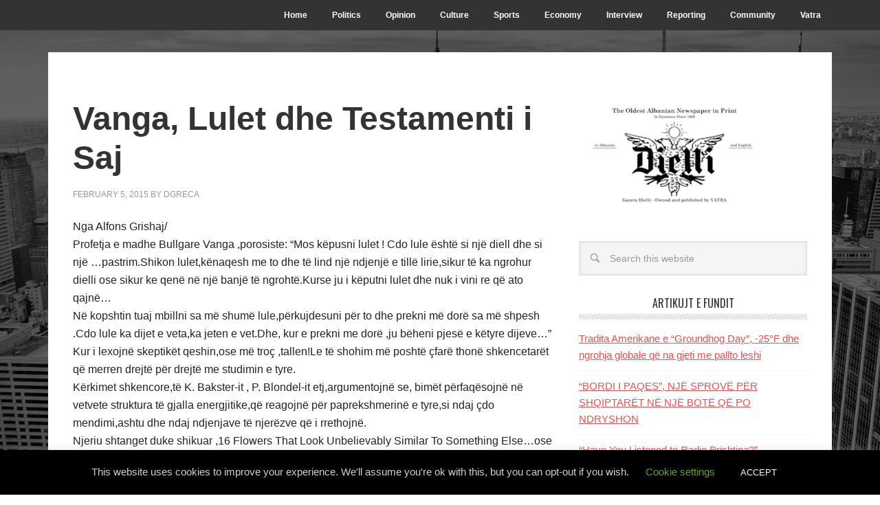

--- FILE ---
content_type: text/html; charset=UTF-8
request_url: https://gazetadielli.com/vanga-lulet-dhe-testamenti-i-saj/
body_size: 24189
content:
<!DOCTYPE html>
<html lang="en-US">
<head >
<meta charset="UTF-8" />
<meta name="viewport" content="width=device-width, initial-scale=1" />
<title>Vanga, Lulet dhe Testamenti i Saj  – Dielli | The Sun</title>
<meta name='robots' content='max-image-preview:large' />

		<!-- Meta Tag Manager -->
		<meta name="google-site-verification" content="7pq-0BGuvABdpl7Q4yrEcTVsNO5QYHGfP8D1NMFdpcA" />
		<!-- / Meta Tag Manager -->
<link rel='dns-prefetch' href='//www.google.com' />
<link rel='dns-prefetch' href='//cdn.canvasjs.com' />
<link rel='dns-prefetch' href='//ajax.googleapis.com' />
<link rel='dns-prefetch' href='//fonts.googleapis.com' />
<link rel="alternate" title="oEmbed (JSON)" type="application/json+oembed" href="https://gazetadielli.com/wp-json/oembed/1.0/embed?url=https%3A%2F%2Fgazetadielli.com%2Fvanga-lulet-dhe-testamenti-i-saj%2F" />
<link rel="alternate" title="oEmbed (XML)" type="text/xml+oembed" href="https://gazetadielli.com/wp-json/oembed/1.0/embed?url=https%3A%2F%2Fgazetadielli.com%2Fvanga-lulet-dhe-testamenti-i-saj%2F&#038;format=xml" />
<link rel="canonical" href="https://gazetadielli.com/vanga-lulet-dhe-testamenti-i-saj/" />
<style id='wp-img-auto-sizes-contain-inline-css' type='text/css'>
img:is([sizes=auto i],[sizes^="auto," i]){contain-intrinsic-size:3000px 1500px}
/*# sourceURL=wp-img-auto-sizes-contain-inline-css */
</style>
<link rel='stylesheet' id='flagallery-css' href='https://gazetadielli.com/wp-content/plugins/flash-album-gallery/assets/flagallery.css?ver=6.0.2' type='text/css' media='all' />
<link rel='stylesheet' id='metro-pro-theme-css' href='https://gazetadielli.com/wp-content/themes/metro-pro/style.css?ver=2.1.1' type='text/css' media='all' />
<style id='wp-emoji-styles-inline-css' type='text/css'>

	img.wp-smiley, img.emoji {
		display: inline !important;
		border: none !important;
		box-shadow: none !important;
		height: 1em !important;
		width: 1em !important;
		margin: 0 0.07em !important;
		vertical-align: -0.1em !important;
		background: none !important;
		padding: 0 !important;
	}
/*# sourceURL=wp-emoji-styles-inline-css */
</style>
<style id='wp-block-library-inline-css' type='text/css'>
:root{--wp-block-synced-color:#7a00df;--wp-block-synced-color--rgb:122,0,223;--wp-bound-block-color:var(--wp-block-synced-color);--wp-editor-canvas-background:#ddd;--wp-admin-theme-color:#007cba;--wp-admin-theme-color--rgb:0,124,186;--wp-admin-theme-color-darker-10:#006ba1;--wp-admin-theme-color-darker-10--rgb:0,107,160.5;--wp-admin-theme-color-darker-20:#005a87;--wp-admin-theme-color-darker-20--rgb:0,90,135;--wp-admin-border-width-focus:2px}@media (min-resolution:192dpi){:root{--wp-admin-border-width-focus:1.5px}}.wp-element-button{cursor:pointer}:root .has-very-light-gray-background-color{background-color:#eee}:root .has-very-dark-gray-background-color{background-color:#313131}:root .has-very-light-gray-color{color:#eee}:root .has-very-dark-gray-color{color:#313131}:root .has-vivid-green-cyan-to-vivid-cyan-blue-gradient-background{background:linear-gradient(135deg,#00d084,#0693e3)}:root .has-purple-crush-gradient-background{background:linear-gradient(135deg,#34e2e4,#4721fb 50%,#ab1dfe)}:root .has-hazy-dawn-gradient-background{background:linear-gradient(135deg,#faaca8,#dad0ec)}:root .has-subdued-olive-gradient-background{background:linear-gradient(135deg,#fafae1,#67a671)}:root .has-atomic-cream-gradient-background{background:linear-gradient(135deg,#fdd79a,#004a59)}:root .has-nightshade-gradient-background{background:linear-gradient(135deg,#330968,#31cdcf)}:root .has-midnight-gradient-background{background:linear-gradient(135deg,#020381,#2874fc)}:root{--wp--preset--font-size--normal:16px;--wp--preset--font-size--huge:42px}.has-regular-font-size{font-size:1em}.has-larger-font-size{font-size:2.625em}.has-normal-font-size{font-size:var(--wp--preset--font-size--normal)}.has-huge-font-size{font-size:var(--wp--preset--font-size--huge)}.has-text-align-center{text-align:center}.has-text-align-left{text-align:left}.has-text-align-right{text-align:right}.has-fit-text{white-space:nowrap!important}#end-resizable-editor-section{display:none}.aligncenter{clear:both}.items-justified-left{justify-content:flex-start}.items-justified-center{justify-content:center}.items-justified-right{justify-content:flex-end}.items-justified-space-between{justify-content:space-between}.screen-reader-text{border:0;clip-path:inset(50%);height:1px;margin:-1px;overflow:hidden;padding:0;position:absolute;width:1px;word-wrap:normal!important}.screen-reader-text:focus{background-color:#ddd;clip-path:none;color:#444;display:block;font-size:1em;height:auto;left:5px;line-height:normal;padding:15px 23px 14px;text-decoration:none;top:5px;width:auto;z-index:100000}html :where(.has-border-color){border-style:solid}html :where([style*=border-top-color]){border-top-style:solid}html :where([style*=border-right-color]){border-right-style:solid}html :where([style*=border-bottom-color]){border-bottom-style:solid}html :where([style*=border-left-color]){border-left-style:solid}html :where([style*=border-width]){border-style:solid}html :where([style*=border-top-width]){border-top-style:solid}html :where([style*=border-right-width]){border-right-style:solid}html :where([style*=border-bottom-width]){border-bottom-style:solid}html :where([style*=border-left-width]){border-left-style:solid}html :where(img[class*=wp-image-]){height:auto;max-width:100%}:where(figure){margin:0 0 1em}html :where(.is-position-sticky){--wp-admin--admin-bar--position-offset:var(--wp-admin--admin-bar--height,0px)}@media screen and (max-width:600px){html :where(.is-position-sticky){--wp-admin--admin-bar--position-offset:0px}}

/*# sourceURL=wp-block-library-inline-css */
</style><style id='global-styles-inline-css' type='text/css'>
:root{--wp--preset--aspect-ratio--square: 1;--wp--preset--aspect-ratio--4-3: 4/3;--wp--preset--aspect-ratio--3-4: 3/4;--wp--preset--aspect-ratio--3-2: 3/2;--wp--preset--aspect-ratio--2-3: 2/3;--wp--preset--aspect-ratio--16-9: 16/9;--wp--preset--aspect-ratio--9-16: 9/16;--wp--preset--color--black: #000000;--wp--preset--color--cyan-bluish-gray: #abb8c3;--wp--preset--color--white: #ffffff;--wp--preset--color--pale-pink: #f78da7;--wp--preset--color--vivid-red: #cf2e2e;--wp--preset--color--luminous-vivid-orange: #ff6900;--wp--preset--color--luminous-vivid-amber: #fcb900;--wp--preset--color--light-green-cyan: #7bdcb5;--wp--preset--color--vivid-green-cyan: #00d084;--wp--preset--color--pale-cyan-blue: #8ed1fc;--wp--preset--color--vivid-cyan-blue: #0693e3;--wp--preset--color--vivid-purple: #9b51e0;--wp--preset--gradient--vivid-cyan-blue-to-vivid-purple: linear-gradient(135deg,rgb(6,147,227) 0%,rgb(155,81,224) 100%);--wp--preset--gradient--light-green-cyan-to-vivid-green-cyan: linear-gradient(135deg,rgb(122,220,180) 0%,rgb(0,208,130) 100%);--wp--preset--gradient--luminous-vivid-amber-to-luminous-vivid-orange: linear-gradient(135deg,rgb(252,185,0) 0%,rgb(255,105,0) 100%);--wp--preset--gradient--luminous-vivid-orange-to-vivid-red: linear-gradient(135deg,rgb(255,105,0) 0%,rgb(207,46,46) 100%);--wp--preset--gradient--very-light-gray-to-cyan-bluish-gray: linear-gradient(135deg,rgb(238,238,238) 0%,rgb(169,184,195) 100%);--wp--preset--gradient--cool-to-warm-spectrum: linear-gradient(135deg,rgb(74,234,220) 0%,rgb(151,120,209) 20%,rgb(207,42,186) 40%,rgb(238,44,130) 60%,rgb(251,105,98) 80%,rgb(254,248,76) 100%);--wp--preset--gradient--blush-light-purple: linear-gradient(135deg,rgb(255,206,236) 0%,rgb(152,150,240) 100%);--wp--preset--gradient--blush-bordeaux: linear-gradient(135deg,rgb(254,205,165) 0%,rgb(254,45,45) 50%,rgb(107,0,62) 100%);--wp--preset--gradient--luminous-dusk: linear-gradient(135deg,rgb(255,203,112) 0%,rgb(199,81,192) 50%,rgb(65,88,208) 100%);--wp--preset--gradient--pale-ocean: linear-gradient(135deg,rgb(255,245,203) 0%,rgb(182,227,212) 50%,rgb(51,167,181) 100%);--wp--preset--gradient--electric-grass: linear-gradient(135deg,rgb(202,248,128) 0%,rgb(113,206,126) 100%);--wp--preset--gradient--midnight: linear-gradient(135deg,rgb(2,3,129) 0%,rgb(40,116,252) 100%);--wp--preset--font-size--small: 13px;--wp--preset--font-size--medium: 20px;--wp--preset--font-size--large: 36px;--wp--preset--font-size--x-large: 42px;--wp--preset--spacing--20: 0.44rem;--wp--preset--spacing--30: 0.67rem;--wp--preset--spacing--40: 1rem;--wp--preset--spacing--50: 1.5rem;--wp--preset--spacing--60: 2.25rem;--wp--preset--spacing--70: 3.38rem;--wp--preset--spacing--80: 5.06rem;--wp--preset--shadow--natural: 6px 6px 9px rgba(0, 0, 0, 0.2);--wp--preset--shadow--deep: 12px 12px 50px rgba(0, 0, 0, 0.4);--wp--preset--shadow--sharp: 6px 6px 0px rgba(0, 0, 0, 0.2);--wp--preset--shadow--outlined: 6px 6px 0px -3px rgb(255, 255, 255), 6px 6px rgb(0, 0, 0);--wp--preset--shadow--crisp: 6px 6px 0px rgb(0, 0, 0);}:where(.is-layout-flex){gap: 0.5em;}:where(.is-layout-grid){gap: 0.5em;}body .is-layout-flex{display: flex;}.is-layout-flex{flex-wrap: wrap;align-items: center;}.is-layout-flex > :is(*, div){margin: 0;}body .is-layout-grid{display: grid;}.is-layout-grid > :is(*, div){margin: 0;}:where(.wp-block-columns.is-layout-flex){gap: 2em;}:where(.wp-block-columns.is-layout-grid){gap: 2em;}:where(.wp-block-post-template.is-layout-flex){gap: 1.25em;}:where(.wp-block-post-template.is-layout-grid){gap: 1.25em;}.has-black-color{color: var(--wp--preset--color--black) !important;}.has-cyan-bluish-gray-color{color: var(--wp--preset--color--cyan-bluish-gray) !important;}.has-white-color{color: var(--wp--preset--color--white) !important;}.has-pale-pink-color{color: var(--wp--preset--color--pale-pink) !important;}.has-vivid-red-color{color: var(--wp--preset--color--vivid-red) !important;}.has-luminous-vivid-orange-color{color: var(--wp--preset--color--luminous-vivid-orange) !important;}.has-luminous-vivid-amber-color{color: var(--wp--preset--color--luminous-vivid-amber) !important;}.has-light-green-cyan-color{color: var(--wp--preset--color--light-green-cyan) !important;}.has-vivid-green-cyan-color{color: var(--wp--preset--color--vivid-green-cyan) !important;}.has-pale-cyan-blue-color{color: var(--wp--preset--color--pale-cyan-blue) !important;}.has-vivid-cyan-blue-color{color: var(--wp--preset--color--vivid-cyan-blue) !important;}.has-vivid-purple-color{color: var(--wp--preset--color--vivid-purple) !important;}.has-black-background-color{background-color: var(--wp--preset--color--black) !important;}.has-cyan-bluish-gray-background-color{background-color: var(--wp--preset--color--cyan-bluish-gray) !important;}.has-white-background-color{background-color: var(--wp--preset--color--white) !important;}.has-pale-pink-background-color{background-color: var(--wp--preset--color--pale-pink) !important;}.has-vivid-red-background-color{background-color: var(--wp--preset--color--vivid-red) !important;}.has-luminous-vivid-orange-background-color{background-color: var(--wp--preset--color--luminous-vivid-orange) !important;}.has-luminous-vivid-amber-background-color{background-color: var(--wp--preset--color--luminous-vivid-amber) !important;}.has-light-green-cyan-background-color{background-color: var(--wp--preset--color--light-green-cyan) !important;}.has-vivid-green-cyan-background-color{background-color: var(--wp--preset--color--vivid-green-cyan) !important;}.has-pale-cyan-blue-background-color{background-color: var(--wp--preset--color--pale-cyan-blue) !important;}.has-vivid-cyan-blue-background-color{background-color: var(--wp--preset--color--vivid-cyan-blue) !important;}.has-vivid-purple-background-color{background-color: var(--wp--preset--color--vivid-purple) !important;}.has-black-border-color{border-color: var(--wp--preset--color--black) !important;}.has-cyan-bluish-gray-border-color{border-color: var(--wp--preset--color--cyan-bluish-gray) !important;}.has-white-border-color{border-color: var(--wp--preset--color--white) !important;}.has-pale-pink-border-color{border-color: var(--wp--preset--color--pale-pink) !important;}.has-vivid-red-border-color{border-color: var(--wp--preset--color--vivid-red) !important;}.has-luminous-vivid-orange-border-color{border-color: var(--wp--preset--color--luminous-vivid-orange) !important;}.has-luminous-vivid-amber-border-color{border-color: var(--wp--preset--color--luminous-vivid-amber) !important;}.has-light-green-cyan-border-color{border-color: var(--wp--preset--color--light-green-cyan) !important;}.has-vivid-green-cyan-border-color{border-color: var(--wp--preset--color--vivid-green-cyan) !important;}.has-pale-cyan-blue-border-color{border-color: var(--wp--preset--color--pale-cyan-blue) !important;}.has-vivid-cyan-blue-border-color{border-color: var(--wp--preset--color--vivid-cyan-blue) !important;}.has-vivid-purple-border-color{border-color: var(--wp--preset--color--vivid-purple) !important;}.has-vivid-cyan-blue-to-vivid-purple-gradient-background{background: var(--wp--preset--gradient--vivid-cyan-blue-to-vivid-purple) !important;}.has-light-green-cyan-to-vivid-green-cyan-gradient-background{background: var(--wp--preset--gradient--light-green-cyan-to-vivid-green-cyan) !important;}.has-luminous-vivid-amber-to-luminous-vivid-orange-gradient-background{background: var(--wp--preset--gradient--luminous-vivid-amber-to-luminous-vivid-orange) !important;}.has-luminous-vivid-orange-to-vivid-red-gradient-background{background: var(--wp--preset--gradient--luminous-vivid-orange-to-vivid-red) !important;}.has-very-light-gray-to-cyan-bluish-gray-gradient-background{background: var(--wp--preset--gradient--very-light-gray-to-cyan-bluish-gray) !important;}.has-cool-to-warm-spectrum-gradient-background{background: var(--wp--preset--gradient--cool-to-warm-spectrum) !important;}.has-blush-light-purple-gradient-background{background: var(--wp--preset--gradient--blush-light-purple) !important;}.has-blush-bordeaux-gradient-background{background: var(--wp--preset--gradient--blush-bordeaux) !important;}.has-luminous-dusk-gradient-background{background: var(--wp--preset--gradient--luminous-dusk) !important;}.has-pale-ocean-gradient-background{background: var(--wp--preset--gradient--pale-ocean) !important;}.has-electric-grass-gradient-background{background: var(--wp--preset--gradient--electric-grass) !important;}.has-midnight-gradient-background{background: var(--wp--preset--gradient--midnight) !important;}.has-small-font-size{font-size: var(--wp--preset--font-size--small) !important;}.has-medium-font-size{font-size: var(--wp--preset--font-size--medium) !important;}.has-large-font-size{font-size: var(--wp--preset--font-size--large) !important;}.has-x-large-font-size{font-size: var(--wp--preset--font-size--x-large) !important;}
/*# sourceURL=global-styles-inline-css */
</style>

<style id='classic-theme-styles-inline-css' type='text/css'>
/*! This file is auto-generated */
.wp-block-button__link{color:#fff;background-color:#32373c;border-radius:9999px;box-shadow:none;text-decoration:none;padding:calc(.667em + 2px) calc(1.333em + 2px);font-size:1.125em}.wp-block-file__button{background:#32373c;color:#fff;text-decoration:none}
/*# sourceURL=/wp-includes/css/classic-themes.min.css */
</style>
<link rel='stylesheet' id='cookie-law-info-css' href='https://gazetadielli.com/wp-content/plugins/cookie-law-info/legacy/public/css/cookie-law-info-public.css?ver=3.3.8' type='text/css' media='all' />
<link rel='stylesheet' id='cookie-law-info-gdpr-css' href='https://gazetadielli.com/wp-content/plugins/cookie-law-info/legacy/public/css/cookie-law-info-gdpr.css?ver=3.3.8' type='text/css' media='all' />
<link rel='stylesheet' id='ccf-jquery-ui-css' href='//ajax.googleapis.com/ajax/libs/jqueryui/1.8.2/themes/smoothness/jquery-ui.css?ver=6.9' type='text/css' media='all' />
<link rel='stylesheet' id='ccf-form-css' href='https://gazetadielli.com/wp-content/plugins/custom-contact-forms/assets/build/css/form.min.css?ver=7.8.5' type='text/css' media='all' />
<link rel='stylesheet' id='rs-plugin-settings-css' href='https://gazetadielli.com/wp-content/plugins/revslider/public/assets/css/settings.css?ver=5.2.6' type='text/css' media='all' />
<style id='rs-plugin-settings-inline-css' type='text/css'>
#rs-demo-id {}
/*# sourceURL=rs-plugin-settings-inline-css */
</style>
<link rel='stylesheet' id='dashicons-css' href='https://gazetadielli.com/wp-includes/css/dashicons.min.css?ver=6.9' type='text/css' media='all' />
<link rel='stylesheet' id='admin-bar-css' href='https://gazetadielli.com/wp-includes/css/admin-bar.min.css?ver=6.9' type='text/css' media='all' />
<style id='admin-bar-inline-css' type='text/css'>

    .canvasjs-chart-credit{
        display: none !important;
    }
    #vtrtsFreeChart canvas {
    border-radius: 6px;
}

.vtrts-free-adminbar-weekly-title {
    font-weight: bold;
    font-size: 14px;
    color: #fff;
    margin-bottom: 6px;
}

        #wpadminbar #wp-admin-bar-vtrts_free_top_button .ab-icon:before {
            content: "\f185";
            color: #1DAE22;
            top: 3px;
        }
    #wp-admin-bar-vtrts_pro_top_button .ab-item {
        min-width: 180px;
    }
    .vtrts-free-adminbar-dropdown {
        min-width: 420px ;
        padding: 18px 18px 12px 18px;
        background: #23282d;
        color: #fff;
        border-radius: 8px;
        box-shadow: 0 4px 24px rgba(0,0,0,0.15);
        margin-top: 10px;
    }
    .vtrts-free-adminbar-grid {
        display: grid;
        grid-template-columns: 1fr 1fr;
        gap: 18px 18px; /* row-gap column-gap */
        margin-bottom: 18px;
    }
    .vtrts-free-adminbar-card {
        background: #2c3338;
        border-radius: 8px;
        padding: 18px 18px 12px 18px;
        box-shadow: 0 2px 8px rgba(0,0,0,0.07);
        display: flex;
        flex-direction: column;
        align-items: flex-start;
    }
    /* Extra margin for the right column */
    .vtrts-free-adminbar-card:nth-child(2),
    .vtrts-free-adminbar-card:nth-child(4) {
        margin-left: 10px !important;
        padding-left: 10px !important;
                padding-top: 6px !important;

        margin-right: 10px !important;
        padding-right : 10px !important;
        margin-top: 10px !important;
    }
    .vtrts-free-adminbar-card:nth-child(1),
    .vtrts-free-adminbar-card:nth-child(3) {
        margin-left: 10px !important;
        padding-left: 10px !important;
                padding-top: 6px !important;

        margin-top: 10px !important;
                padding-right : 10px !important;

    }
    /* Extra margin for the bottom row */
    .vtrts-free-adminbar-card:nth-child(3),
    .vtrts-free-adminbar-card:nth-child(4) {
        margin-top: 6px !important;
        padding-top: 6px !important;
        margin-top: 10px !important;
    }
    .vtrts-free-adminbar-card-title {
        font-size: 14px;
        font-weight: 800;
        margin-bottom: 6px;
        color: #fff;
    }
    .vtrts-free-adminbar-card-value {
        font-size: 22px;
        font-weight: bold;
        color: #1DAE22;
        margin-bottom: 4px;
    }
    .vtrts-free-adminbar-card-sub {
        font-size: 12px;
        color: #aaa;
    }
    .vtrts-free-adminbar-btn-wrap {
        text-align: center;
        margin-top: 8px;
    }

    #wp-admin-bar-vtrts_free_top_button .ab-item{
    min-width: 80px !important;
        padding: 0px !important;
    .vtrts-free-adminbar-btn {
        display: inline-block;
        background: #1DAE22;
        color: #fff !important;
        font-weight: bold;
        padding: 8px 28px;
        border-radius: 6px;
        text-decoration: none;
        font-size: 15px;
        transition: background 0.2s;
        margin-top: 8px;
    }
    .vtrts-free-adminbar-btn:hover {
        background: #15991b;
        color: #fff !important;
    }

    .vtrts-free-adminbar-dropdown-wrap { min-width: 0; padding: 0; }
    #wpadminbar #wp-admin-bar-vtrts_free_top_button .vtrts-free-adminbar-dropdown { display: none; position: absolute; left: 0; top: 100%; z-index: 99999; }
    #wpadminbar #wp-admin-bar-vtrts_free_top_button:hover .vtrts-free-adminbar-dropdown { display: block; }
    
        .ab-empty-item #wp-admin-bar-vtrts_free_top_button-default .ab-empty-item{
    height:0px !important;
    padding :0px !important;
     }
            #wpadminbar .quicklinks .ab-empty-item{
        padding:0px !important;
    }
    .vtrts-free-adminbar-dropdown {
    min-width: 420px;
    padding: 18px 18px 12px 18px;
    background: #23282d;
    color: #fff;
    border-radius: 12px; /* more rounded */
    box-shadow: 0 8px 32px rgba(0,0,0,0.25); /* deeper shadow */
    margin-top: 10px;
}

.vtrts-free-adminbar-btn-wrap {
    text-align: center;
    margin-top: 18px; /* more space above */
}

.vtrts-free-adminbar-btn {
    display: inline-block;
    background: #1DAE22;
    color: #fff !important;
    font-weight: bold;
    padding: 5px 22px;
    border-radius: 8px;
    text-decoration: none;
    font-size: 17px;
    transition: background 0.2s, box-shadow 0.2s;
    margin-top: 8px;
    box-shadow: 0 2px 8px rgba(29,174,34,0.15);
    text-align: center;
    line-height: 1.6;
    
}
.vtrts-free-adminbar-btn:hover {
    background: #15991b;
    color: #fff !important;
    box-shadow: 0 4px 16px rgba(29,174,34,0.25);
}
    


/*# sourceURL=admin-bar-inline-css */
</style>
<link rel='stylesheet' id='google-font-css' href='//fonts.googleapis.com/css?family=Oswald%3A400&#038;ver=2.1.1' type='text/css' media='all' />
<link rel='stylesheet' id='wp-pagenavi-css' href='https://gazetadielli.com/wp-content/plugins/wp-pagenavi/pagenavi-css.css?ver=2.70' type='text/css' media='all' />
<link rel='stylesheet' id='wp-seo-paginate-css' href='https://gazetadielli.com/wp-content/plugins/wp-seo-paginate/wp-seo-paginate.css?ver=2.1' type='text/css' media='screen' />
<script type="text/javascript" id="ahc_front_js-js-extra">
/* <![CDATA[ */
var ahc_ajax_front = {"ajax_url":"https://gazetadielli.com/wp-admin/admin-ajax.php","plugin_url":"https://gazetadielli.com/wp-content/plugins/visitors-traffic-real-time-statistics/","page_id":"32615","page_title":"Vanga, Lulet dhe Testamenti i Saj","post_type":"post"};
//# sourceURL=ahc_front_js-js-extra
/* ]]> */
</script>
<script type="text/javascript" src="https://gazetadielli.com/wp-content/plugins/visitors-traffic-real-time-statistics/js/front.js?ver=6.9" id="ahc_front_js-js"></script>
<script type="text/javascript" src="https://gazetadielli.com/wp-includes/js/jquery/jquery.min.js?ver=3.7.1" id="jquery-core-js"></script>
<script type="text/javascript" src="https://gazetadielli.com/wp-includes/js/jquery/jquery-migrate.min.js?ver=3.4.1" id="jquery-migrate-js"></script>
<script type="text/javascript" id="cookie-law-info-js-extra">
/* <![CDATA[ */
var Cli_Data = {"nn_cookie_ids":[],"cookielist":[],"non_necessary_cookies":[],"ccpaEnabled":"","ccpaRegionBased":"","ccpaBarEnabled":"","strictlyEnabled":["necessary","obligatoire"],"ccpaType":"gdpr","js_blocking":"","custom_integration":"","triggerDomRefresh":"","secure_cookies":""};
var cli_cookiebar_settings = {"animate_speed_hide":"500","animate_speed_show":"500","background":"#000000","border":"#b1a6a6c2","border_on":"","button_1_button_colour":"#000","button_1_button_hover":"#000000","button_1_link_colour":"#fff","button_1_as_button":"1","button_1_new_win":"","button_2_button_colour":"#333","button_2_button_hover":"#292929","button_2_link_colour":"#444","button_2_as_button":"","button_2_hidebar":"","button_3_button_colour":"#000","button_3_button_hover":"#000000","button_3_link_colour":"#fff","button_3_as_button":"1","button_3_new_win":"","button_4_button_colour":"#000","button_4_button_hover":"#000000","button_4_link_colour":"#62a329","button_4_as_button":"","button_7_button_colour":"#61a229","button_7_button_hover":"#4e8221","button_7_link_colour":"#fff","button_7_as_button":"1","button_7_new_win":"","font_family":"inherit","header_fix":"","notify_animate_hide":"1","notify_animate_show":"","notify_div_id":"#cookie-law-info-bar","notify_position_horizontal":"right","notify_position_vertical":"bottom","scroll_close":"","scroll_close_reload":"","accept_close_reload":"","reject_close_reload":"","showagain_tab":"1","showagain_background":"#fff","showagain_border":"#000","showagain_div_id":"#cookie-law-info-again","showagain_x_position":"100px","text":"#d1d1d1","show_once_yn":"","show_once":"10000","logging_on":"","as_popup":"","popup_overlay":"1","bar_heading_text":"","cookie_bar_as":"banner","popup_showagain_position":"bottom-right","widget_position":"left"};
var log_object = {"ajax_url":"https://gazetadielli.com/wp-admin/admin-ajax.php"};
//# sourceURL=cookie-law-info-js-extra
/* ]]> */
</script>
<script type="text/javascript" src="https://gazetadielli.com/wp-content/plugins/cookie-law-info/legacy/public/js/cookie-law-info-public.js?ver=3.3.8" id="cookie-law-info-js"></script>
<script type="text/javascript" src="https://gazetadielli.com/wp-includes/js/jquery/ui/core.min.js?ver=1.13.3" id="jquery-ui-core-js"></script>
<script type="text/javascript" src="https://gazetadielli.com/wp-includes/js/jquery/ui/datepicker.min.js?ver=1.13.3" id="jquery-ui-datepicker-js"></script>
<script type="text/javascript" id="jquery-ui-datepicker-js-after">
/* <![CDATA[ */
jQuery(function(jQuery){jQuery.datepicker.setDefaults({"closeText":"Close","currentText":"Today","monthNames":["January","February","March","April","May","June","July","August","September","October","November","December"],"monthNamesShort":["Jan","Feb","Mar","Apr","May","Jun","Jul","Aug","Sep","Oct","Nov","Dec"],"nextText":"Next","prevText":"Previous","dayNames":["Sunday","Monday","Tuesday","Wednesday","Thursday","Friday","Saturday"],"dayNamesShort":["Sun","Mon","Tue","Wed","Thu","Fri","Sat"],"dayNamesMin":["S","M","T","W","T","F","S"],"dateFormat":"MM d, yy","firstDay":1,"isRTL":false});});
//# sourceURL=jquery-ui-datepicker-js-after
/* ]]> */
</script>
<script type="text/javascript" src="https://gazetadielli.com/wp-includes/js/underscore.min.js?ver=1.13.7" id="underscore-js"></script>
<script type="text/javascript" id="ccf-form-js-extra">
/* <![CDATA[ */
var ccfSettings = {"ajaxurl":"https://gazetadielli.com/wp-admin/admin-ajax.php","required":"This field is required.","date_required":"Date is required.","hour_required":"Hour is required.","minute_required":"Minute is required.","am-pm_required":"AM/PM is required.","match":"Emails do not match.","email":"This is not a valid email address.","recaptcha":"Your reCAPTCHA response was incorrect.","recaptcha_theme":"light","phone":"This is not a valid phone number.","digits":"This phone number is not 10 digits","hour":"This is not a valid hour.","date":"This date is not valid.","minute":"This is not a valid minute.","fileExtension":"This is not an allowed file extension","fileSize":"This file is bigger than","unknown":"An unknown error occured.","website":"This is not a valid URL. URL's must start with http(s)://"};
//# sourceURL=ccf-form-js-extra
/* ]]> */
</script>
<script type="text/javascript" src="https://gazetadielli.com/wp-content/plugins/custom-contact-forms/assets/build/js/form.min.js?ver=7.8.5" id="ccf-form-js"></script>
<script type="text/javascript" src="https://gazetadielli.com/wp-content/plugins/revslider/public/assets/js/jquery.themepunch.tools.min.js?ver=5.2.6" id="tp-tools-js"></script>
<script type="text/javascript" src="https://gazetadielli.com/wp-content/plugins/revslider/public/assets/js/jquery.themepunch.revolution.min.js?ver=5.2.6" id="revmin-js"></script>
<script type="text/javascript" src="https://gazetadielli.com/wp-content/themes/metro-pro/js/responsive-menu.js?ver=1.0.0" id="news-responsive-menu-js"></script>
<script type="text/javascript" src="https://gazetadielli.com/wp-content/themes/metro-pro/js/backstretch.js?ver=1.0.0" id="metro-pro-backstretch-js"></script>
<script type="text/javascript" id="metro-pro-backstretch-set-js-extra">
/* <![CDATA[ */
var BackStretchImg = {"src":"https://gazetadielli.com/wp-content/themes/metro-pro/images/bg.jpg"};
//# sourceURL=metro-pro-backstretch-set-js-extra
/* ]]> */
</script>
<script type="text/javascript" src="https://gazetadielli.com/wp-content/themes/metro-pro/js/backstretch-set.js?ver=1.0.0" id="metro-pro-backstretch-set-js"></script>
<link rel="https://api.w.org/" href="https://gazetadielli.com/wp-json/" /><link rel="alternate" title="JSON" type="application/json" href="https://gazetadielli.com/wp-json/wp/v2/posts/32615" /><link rel="EditURI" type="application/rsd+xml" title="RSD" href="https://gazetadielli.com/xmlrpc.php?rsd" />

<!-- <meta name='Grand Flagallery' content='6.0.2' /> -->
<link rel="pingback" href="https://gazetadielli.com/xmlrpc.php" />
<script>
document.addEventListener("DOMContentLoaded", function() {
  // Replace 'header' with your theme's header selector (e.g., '.site-header', '#header', etc.)
  var header = document.querySelector('header');
  if (header) {
    header.style.display = 'none';
  }
});
</script><style type="text/css">.site-title a { background: url(https://gazetadielli.com/wp-content/uploads/2025/04/cropped-cropped-vatradielli-1.png) no-repeat !important; }</style>
<meta name="generator" content="Powered by Slider Revolution 5.2.6 - responsive, Mobile-Friendly Slider Plugin for WordPress with comfortable drag and drop interface." />
<link rel="icon" href="https://gazetadielli.com/wp-content/uploads/2020/05/diellilogo-150x123.png" sizes="32x32" />
<link rel="icon" href="https://gazetadielli.com/wp-content/uploads/2020/05/diellilogo.png" sizes="192x192" />
<link rel="apple-touch-icon" href="https://gazetadielli.com/wp-content/uploads/2020/05/diellilogo.png" />
<meta name="msapplication-TileImage" content="https://gazetadielli.com/wp-content/uploads/2020/05/diellilogo.png" />
			<!-- Easy Columns 2.1.1 by Pat Friedl http://www.patrickfriedl.com -->
			<link rel="stylesheet" href="https://gazetadielli.com/wp-content/plugins/easy-columns/css/easy-columns.css" type="text/css" media="screen, projection" />
			<link rel='stylesheet' id='socialsnap-styles-css' href='https://gazetadielli.com/wp-content/plugins/socialsnap/assets/css/socialsnap.css?ver=1.4' type='text/css' media='all' />
</head>
<body class="wp-singular post-template-default single single-post postid-32615 single-format-standard wp-theme-genesis wp-child-theme-metro-pro custom-header header-image header-full-width content-sidebar genesis-breadcrumbs-hidden genesis-footer-widgets-hidden metro-pro-red" itemscope itemtype="https://schema.org/WebPage"><nav class="nav-secondary" aria-label="Secondary" itemscope itemtype="https://schema.org/SiteNavigationElement"><div class="wrap"><ul id="menu-top-menu" class="menu genesis-nav-menu menu-secondary"><li id="menu-item-58856" class="menu-item menu-item-type-custom menu-item-object-custom menu-item-home menu-item-58856"><a href="https://gazetadielli.com" itemprop="url"><span itemprop="name">Home</span></a></li>
<li id="menu-item-58851" class="menu-item menu-item-type-taxonomy menu-item-object-category menu-item-58851"><a href="https://gazetadielli.com/category/politike/" itemprop="url"><span itemprop="name">Politics</span></a></li>
<li id="menu-item-58850" class="menu-item menu-item-type-taxonomy menu-item-object-category menu-item-58850"><a href="https://gazetadielli.com/category/opinion/" itemprop="url"><span itemprop="name">Opinion</span></a></li>
<li id="menu-item-58849" class="menu-item menu-item-type-taxonomy menu-item-object-category menu-item-58849"><a href="https://gazetadielli.com/category/kulture/" itemprop="url"><span itemprop="name">Culture</span></a></li>
<li id="menu-item-58855" class="menu-item menu-item-type-taxonomy menu-item-object-category menu-item-58855"><a href="https://gazetadielli.com/category/sport/" itemprop="url"><span itemprop="name">Sports</span></a></li>
<li id="menu-item-58847" class="menu-item menu-item-type-taxonomy menu-item-object-category menu-item-58847"><a href="https://gazetadielli.com/category/ekonomi/" itemprop="url"><span itemprop="name">Economy</span></a></li>
<li id="menu-item-58848" class="menu-item menu-item-type-taxonomy menu-item-object-category menu-item-58848"><a href="https://gazetadielli.com/category/interviste/" itemprop="url"><span itemprop="name">Interview</span></a></li>
<li id="menu-item-58853" class="menu-item menu-item-type-taxonomy menu-item-object-category menu-item-58853"><a href="https://gazetadielli.com/category/reportazh/" itemprop="url"><span itemprop="name">Reporting</span></a></li>
<li id="menu-item-58917" class="menu-item menu-item-type-taxonomy menu-item-object-category menu-item-58917"><a href="https://gazetadielli.com/category/komunitet/" itemprop="url"><span itemprop="name">Community</span></a></li>
<li id="menu-item-58918" class="menu-item menu-item-type-taxonomy menu-item-object-category menu-item-58918"><a href="https://gazetadielli.com/category/vatra/" itemprop="url"><span itemprop="name">Vatra</span></a></li>
</ul></div></nav><div class="site-container"><header class="site-header" itemscope itemtype="https://schema.org/WPHeader"><div class="wrap"><div class="title-area"><p class="site-title" itemprop="headline"><a href="https://gazetadielli.com/">Dielli | The Sun</a></p><p class="site-description" itemprop="description">Albanian American Newspaper Devoted to the Intellectual and Cultural Advancement of the Albanians in America | Since 1909</p></div></div></header><div class="site-inner"><div class="content-sidebar-wrap"><main class="content"><article class="post-32615 post type-post status-publish format-standard has-post-thumbnail category-esse-2 tag-alfons-grishaj tag-dhe-testamenti-i-saj tag-lulet tag-vanga entry" aria-label="Vanga, Lulet dhe Testamenti i Saj" itemscope itemtype="https://schema.org/CreativeWork"><header class="entry-header"><h1 class="entry-title" itemprop="headline">Vanga, Lulet dhe Testamenti i Saj</h1>
<p class="entry-meta"><time class="entry-time" itemprop="datePublished" datetime="2015-02-05T19:33:24-05:00">February 5, 2015</time> by <span class="entry-author" itemprop="author" itemscope itemtype="https://schema.org/Person"><a href="https://gazetadielli.com/author/dgreca/" class="entry-author-link" rel="author" itemprop="url"><span class="entry-author-name" itemprop="name">dgreca</span></a></span>  </p></header><div class="entry-content" itemprop="text"><p>Nga Alfons Grishaj/<br />
Profetja e madhe Bullgare Vanga ,porosiste: “Mos  këpusni lulet ! Cdo lule është si një diell dhe si një …pastrim.Shikon lulet,kënaqesh me to dhe të lind një ndjenjë e tillë lirie,sikur të ka ngrohur dielli ose sikur ke qenë në një banjë të ngrohtë.Kurse ju i këputni lulet dhe nuk i vini re që ato<br />
qajnë…<br />
Në kopshtin tuaj mbillni sa më shumë lule,përkujdesuni për to dhe prekni më dorë sa më shpesh .Cdo lule ka dijet e veta,ka jeten e vet.Dhe, kur e prekni me dorë ,ju bëheni pjesë e këtyre dijeve…”<br />
Kur i lexojnë skeptikët qeshin,ose më troç ,tallen!Le të shohim më poshtë  çfarë thonë shkencetarët që merren drejtë për drejtë me studimin e tyre.<br />
Kërkimet shkencore,të K. Bakster-it , P. Blondel-it etj,argumentojnë se, bimët  përfaqësojnë  në vetvete struktura të gjalla energjitike,që reagojnë për paprekshmerinë e tyre,si ndaj çdo mendimi,ashtu dhe ndaj ndjenjave të njerëzve që  i  rrethojnë.<br />
Njeriu shtanget  duke shikuar ,16 Flowers That Look Unbelievably Similar To Something Else…ose ,15 Floral Optical Illusions…<br />
Megjithatë,unë do të jap disa emra te cilat mund te ndihmojnë lexuesin ti kërkojë ,sigurisht duke u referuar dhe këtyre  më lart: Naked Man Orchid (Orchis italica),  Dancing Girl (Impatiens bequaerti),<br />
Monkey Face Orchid (Dracula Simia), Moth Orchid (Phalaenopsis), Hooker’s Lips (Psichotria Elata), Laughin Bumble Bee Orchid (Ophrys bomybliflora), Swaddled Babies (Anguola Uniflora), Parrot Flower<br />
 (Impatiens Psittancina) ,Snap Dragon Seed Pod (Antirrhinum), Flying Duck Orchid (Caleana Major), Orchid that looks like a tiger. Happy Alien  (Calceolaria Uniflora), Angel Orchid (Habenaria Grandifloriformis), Dove Orchid (Peristeria Elata), Balerina Orchid, White Egret Orchid (Habenaria<br />
Radiata), Darth Vader (Aristolochia Salvadorensis) etj e etj…<br />
Si ka mundësi  që këto lule ngjajnë  me gjallesa dhe shëmbëlltyra të njeriut ? Ku është misteri i tyre ? Pse njeriu duhet të jetë   fodull dhe idiot ,duke mos  u  thelluar kur shikon  përfektësinë e pjalmeve -shpirtëra  që flasin dhe qeshin me gjuhën e bukurisë e ndjesisë ,me aromën dhe melankolinë ,me<br />
rrezatimin dhe elegancen , me delikatesen  dhe joshjen .Gëzimi  dhe krenaria natyrale  e luleve na zbukuron jeten Pse duhet të shtanget njeriu …sikur te ish një zbulim astronomie dhe jo toksor? Ne përditë i shikojmë  lulet,i marrim erë ,i këpusim ,i keqtrajtojmë, i vendosim në vazo për të shijuar<br />
luksin artificial pa e kuptuar se pasi këputen ushqimi i tyre nuk vjen më nga rrënjët dhe trungu,por  prej pesticideve  artificiale .Pas kësaj ,krijesa brilante natyrale shformohet dhe vyshket po në mënyrë artificiale si e nxirë në të kalbur dhe jo si petale dhe  farë e artë riprodhuese që thërmohet në tokë për<br />
të rishpërthyer me të njëjtën forcë dhe bukuri.Etërit shpirtërorë thonë: “Aty ku je, bëhu lule!”<br />
Vanga vazhdon: “ Eshtë e trishtueshme kur thyejnë pemët ose degët e jargavanit,megjithëse mbeten ende shumë lule.Kurse të këputesh një tulipan ose lule bore është njëlloj sikur nëna të humbasë fëmijën e vetëm që e ka si dritën e syrit…Bimët flasin me mua,por ato janë shumë dhe unë<br />
arrij të mbaj mënd fare pak gjëra”…<br />
Megjithëse  disa shkencëtarë e quajnë qëndrimin e Vanges si shenjë të infantilizmit… Botanistët nuk e quajnë aspak trill ndjeshmërinë e botës bimore dhe disa shkencëtarë si ata që përmenda më lart…<br />
Profetët e kanë shumë më të zhvilluar gjëndrën pineale se njerëzit e zakonshëm,prandaj ata dallojnë prej të tjerëve,janë të zgjedhurit !&#8230;<br />
Besimtarët e shkencave të fshehta thonë, “Ai që ka përjetuar shumë transformime dhe ka arritur fundin e evolucionit tokësor ka një gjëndër të zhvilluar pineale.Gjendra pineale  është vendosur ne afërsi të qendrës së trurit midis dy hemisferave.Funksioni i kësaj gjëndre ka qenë i panjohur deri vonë…Kjo gjëndër lidh botën fizike dhe atë shpirtërore.<br />
Më parë shumë gjëra të tilla mistike janë dukur si concept abstrakt,por tani shohim që shkencëtarët  parapsikologë  janë në hapat e para të zbulimit  dhe spjegimit në misterin e profetësisë  ,telepatisë , biolokacionit ,ekstrasensorikës etj…<br />
Vanga ishte dhe ështe një dukuri qiellore që sëbashku më profetë të tjerë,na tregojnë rrugën si ti duam lulet ,natyrën dhe njeriun,megjithëse njeriu është në konflikt të vazhdueshëm me vetveten…<br />
Testamenti i Vanga-s :<br />
 “Jam e sëmurë  dhe së shpejti do t’ju lë.Mos u grindni kur mos  të jem unë,pajtohuni.Mos ma kini zilinë për asgjë ,por qajeni jetën time,se barrën e saj e kam pasur të padurueshme.<br />
Mos dëshironi shumë gjëra,se nuk do të jeni në gjëndje të paguani dot për to.”<br />
Reflektimi i profetes  mbi tokë…</p>
		<div class="ss-inline-share-wrapper ss-left-inline-content ss-small-icons ss-with-spacing ss-rounded-icons">

							<p class="ss-social-share-label">
					<span>Share via:</span>
				</p>
			
			<div class="ss-inline-share-content">

								
		<ul class="ss-social-icons-container">

							<li class="">

					
						
						<a href="#" aria-label="Facebook" data-ss-ss-link="https://www.facebook.com/sharer.php?t=Vanga%2C%20Lulet%20dhe%20Testamenti%20i%20Saj&#038;u=https%3A%2F%2Fgazetadielli.com%2Fvanga-lulet-dhe-testamenti-i-saj%2F" class="ss-facebook-color" rel="nofollow noopener" data-ss-ss-network-id="facebook" data-ss-ss-post-id="32615" data-ss-ss-location="inline_content" data-ss-ss-permalink="https://gazetadielli.com/vanga-lulet-dhe-testamenti-i-saj/" data-ss-ss-type="share" data-has-api="true"> 
					
						<span class="ss-share-network-content">
							<i class="ss-network-icon"><svg class="ss-svg-icon" aria-hidden="true" role="img" focusable="false" width="32" height="32" viewBox="0 0 32 32" xmlns="http://www.w3.org/2000/svg"><path d="M32 16.098C32 7.208 24.837 0 16 0S0 7.207 0 16.098C0 24.133 5.851 30.792 13.5 32V20.751H9.437v-4.653H13.5V12.55c0-4.034 2.389-6.263 6.043-6.263 1.751 0 3.582.315 3.582.315v3.961h-2.018c-1.987 0-2.607 1.241-2.607 2.514v3.02h4.438l-.71 4.653H18.5V32C26.149 30.792 32 24.133 32 16.098z" /></svg></i>

							
																<span class="ss-network-label">Facebook</span>
									
						</span>

											</a>
					
									</li>
							<li class="">

					
						
						<a href="#" aria-label="Twitter" data-ss-ss-link="https://twitter.com/intent/tweet?text=Vanga%2C+Lulet+dhe+Testamenti+i+Saj&#038;url=https%3A%2F%2Fgazetadielli.com%2Fvanga-lulet-dhe-testamenti-i-saj%2F" class="ss-twitter-color" rel="nofollow noopener" data-ss-ss-network-id="twitter" data-ss-ss-post-id="32615" data-ss-ss-location="inline_content" data-ss-ss-permalink="https://gazetadielli.com/vanga-lulet-dhe-testamenti-i-saj/" data-ss-ss-type="share"> 
					
						<span class="ss-share-network-content">
							<i class="ss-network-icon"><svg class="ss-svg-icon" aria-hidden="true" role="img" focusable="false" width="32" height="32" viewBox="0 0 24 24"><path d="M18.244 2.25h3.308l-7.227 8.26 8.502 11.24H16.17l-5.214-6.817L4.99 21.75H1.68l7.73-8.835L1.254 2.25H8.08l4.713 6.231zm-1.161 17.52h1.833L7.084 4.126H5.117z"></path></svg></i>

							
																<span class="ss-network-label">Twitter</span>
									
						</span>

											</a>
					
									</li>
							<li class="">

					
						
						<a href="#" aria-label="Copy Link" data-ss-ss-link="https://gazetadielli.com/vanga-lulet-dhe-testamenti-i-saj/" class="ss-copy-color" rel="nofollow noopener" data-ss-ss-network-id="copy" data-ss-ss-post-id="32615" data-ss-ss-location="inline_content" data-ss-ss-permalink="https://gazetadielli.com/vanga-lulet-dhe-testamenti-i-saj/" data-ss-ss-type="share"> 
					
						<span class="ss-share-network-content">
							<i class="ss-network-icon"><svg class="ss-svg-icon" aria-hidden="true" role="img" focusable="false" width="32" height="32" viewBox="0 0 32 32" xmlns="http://www.w3.org/2000/svg"><path d="M25.313 28v-18.688h-14.625v18.688h14.625zM25.313 6.688c1.438 0 2.688 1.188 2.688 2.625v18.688c0 1.438-1.25 2.688-2.688 2.688h-14.625c-1.438 0-2.688-1.25-2.688-2.688v-18.688c0-1.438 1.25-2.625 2.688-2.625h14.625zM21.313 1.313v2.688h-16v18.688h-2.625v-18.688c0-1.438 1.188-2.688 2.625-2.688h16z"></path></svg></i>

							
																<span class="ss-network-label">Copy Link</span>
									
						</span>

											</a>
					
									</li>
			
			
				<li>
					<a href="#" class="ss-share-all ss-shareall-color" rel="nofollow noopener">
						<span class="ss-share-network-content">
							<i class="ss-network-icon"><svg class="ss-svg-icon" aria-hidden="true" role="img" focusable="false" width="32" height="32" viewBox="0 0 32 32" xmlns="http://www.w3.org/2000/svg"><path d="M25.333 15.333h-8v-8c0-0.733-0.6-1.333-1.333-1.333s-1.333 0.6-1.333 1.333v8h-8c-0.733 0-1.333 0.6-1.333 1.333s0.6 1.333 1.333 1.333h8v8c0 0.733 0.6 1.333 1.333 1.333s1.333-0.6 1.333-1.333v-8h8c0.733 0 1.333-0.6 1.333-1.333s-0.6-1.333-1.333-1.333z"></path></svg></i>

														<span class="ss-reveal-label-wrap">
																			<span class="ss-network-label">More</span>
																	</span>
													</span>
					</a>

					
				</li>
					</ul>
		
			</div><!-- END .ss-inline-share-content -->
		</div><!-- END .ss-inline-share-wrapper -->
		<!--<rdf:RDF xmlns:rdf="http://www.w3.org/1999/02/22-rdf-syntax-ns#"
			xmlns:dc="http://purl.org/dc/elements/1.1/"
			xmlns:trackback="http://madskills.com/public/xml/rss/module/trackback/">
		<rdf:Description rdf:about="https://gazetadielli.com/vanga-lulet-dhe-testamenti-i-saj/"
    dc:identifier="https://gazetadielli.com/vanga-lulet-dhe-testamenti-i-saj/"
    dc:title="Vanga, Lulet dhe Testamenti i Saj"
    trackback:ping="https://gazetadielli.com/vanga-lulet-dhe-testamenti-i-saj/trackback/" />
</rdf:RDF>-->
</div><footer class="entry-footer"><p class="entry-meta"><span class="entry-categories">Filed Under: <a href="https://gazetadielli.com/category/esse-2/" rel="category tag">ESSE</a></span> <span class="entry-tags">Tagged With: <a href="https://gazetadielli.com/tag/alfons-grishaj/" rel="tag">alfons Grishaj</a>, <a href="https://gazetadielli.com/tag/dhe-testamenti-i-saj/" rel="tag">dhe Testamenti i Saj</a>, <a href="https://gazetadielli.com/tag/lulet/" rel="tag">Lulet</a>, <a href="https://gazetadielli.com/tag/vanga/" rel="tag">Vanga</a></span></p></footer></article></main><aside class="sidebar sidebar-primary widget-area" role="complementary" aria-label="Primary Sidebar" itemscope itemtype="https://schema.org/WPSideBar"><section id="media_image-9" class="widget widget_media_image"><div class="widget-wrap"><img width="300" height="168" src="https://gazetadielli.com/wp-content/uploads/2025/04/cropped-vatradielli-1.png" class="image wp-image-159831  attachment-full size-full" alt="" style="max-width: 100%; height: auto;" decoding="async" loading="lazy" /></div></section>
<section id="search-2" class="widget widget_search"><div class="widget-wrap"><form class="search-form" method="get" action="https://gazetadielli.com/" role="search" itemprop="potentialAction" itemscope itemtype="https://schema.org/SearchAction"><input class="search-form-input" type="search" name="s" id="searchform-1" placeholder="Search this website" itemprop="query-input"><input class="search-form-submit" type="submit" value="Search"><meta content="https://gazetadielli.com/?s={s}" itemprop="target"></form></div></section>

		<section id="recent-posts-4" class="widget widget_recent_entries"><div class="widget-wrap">
		<h4 class="widget-title widgettitle">Artikujt e fundit</h4>

		<ul>
											<li>
					<a href="https://gazetadielli.com/tradita-amerikane-e-groundhog-day-25f-dhe-ngrohja-globale-qe-na-gjeti-me-pallto-leshi/">Tradita Amerikane e &#8220;Groundhog Day&#8221;, -25°F dhe ngrohja globale që na gjeti me pallto leshi</a>
									</li>
											<li>
					<a href="https://gazetadielli.com/bordi-i-paqes-nje-sprove-per-shqiptaret-ne-nje-bote-qe-po-ndryshon/">“BORDI I PAQES”, NJË SPROVË PËR SHQIPTARËT NË NJË BOTË QË PO NDRYSHON</a>
									</li>
											<li>
					<a href="https://gazetadielli.com/have-you-listened-to-radio-prishtina/">&#8220;Have You Listened to Radio Prishtina?”</a>
									</li>
											<li>
					<a href="https://gazetadielli.com/tribuni-i-lirise-major-abas-kupi-u-perkujtua-ne-kruje/">Tribuni i lirisë, Major Abas Kupi u përkujtua në Krujë</a>
									</li>
											<li>
					<a href="https://gazetadielli.com/komuniteti-krajan-ne-new-york-mbajti-mbledhjen-e-zhjedhjeve-te-pergjithshme-te-kryesise-se-re-te-shoqates-kraja/">KOMUNITETI KRAJAN NË NEW YORK MBAJTI MBLEDHJEN E ZHJEDHJEVE TË PËRGJITHSHME TË KRYESISË SË RE TË SHOQATËS “KRAJA”</a>
									</li>
											<li>
					<a href="https://gazetadielli.com/fan-noli-federata-vatra-dhe-john-f-kennedy-lidhjet-e-diaspores-shqiptare-me-politiken-amerikane-dhe-demokracine-globale/">Fan Noli, Federata Vatra dhe John F. Kennedy: Lidhjet e Diasporës Shqiptare me Politikën Amerikane dhe Demokracinë Globale</a>
									</li>
											<li>
					<a href="https://gazetadielli.com/today-marks-the-84th-anniversary-of-the-voice-of-america/">Today marks the 84th anniversary of the Voice of America</a>
									</li>
											<li>
					<a href="https://gazetadielli.com/mergata-shqiptare-nga-kujtese-e-se-kaluares-ne-subjekt-aktiv/">MËRGATA SHQIPTARE, NGA KUJTESË E SË KALUARËS NË SUBJEKT AKTIV</a>
									</li>
											<li>
					<a href="https://gazetadielli.com/perse-duhet-ti-lexojme-klasiket/">Përse duhet t’i lexojmë klasikët?</a>
									</li>
											<li>
					<a href="https://gazetadielli.com/anna-kohen-nuk-harrroj-vlerat-humanitare-dhe-bujarine-e-shqiptareve/">ANNA KOHEN: Nuk harrroj vlerat humanitare dhe bujarinë e shqiptarëve</a>
									</li>
											<li>
					<a href="https://gazetadielli.com/akademia-e-shkencave-perkujton-me-nderim-ne-10-vjetorin-e-ndarjes-nga-jeta-akademik-kristo-frasherin/">Akademia e Shkencave përkujton me nderim në 10-vjetorin e ndarjes nga jeta akademik Kristo Frashërin</a>
									</li>
											<li>
					<a href="https://gazetadielli.com/ndryshimet-e-kodit-penal-nje-realitet-me-risqe-dhe-kurthe-penalizimi-per-gazetaret/">Ndryshimet e Kodit Penal një realitet me risqe dhe kurthe penalizimi për gazetarët</a>
									</li>
											<li>
					<a href="https://gazetadielli.com/kongresi-kombetar-i-lushnjes-u-be-gur-themeli-per-ndertimin-e-shtetit-shqiptar/">Kongresi Kombëtar i Lushnjes u bë gur themeli për ndërtimin e shtetit shqiptar</a>
									</li>
											<li>
					<a href="https://gazetadielli.com/libri-tragjedia-came-i-bashkeautoreve-lita-halimi-nje-testament-dokumentar/">Libri “Tragjedia Çame” i bashkëautorëve Lita-Halimi, një testament dokumentar</a>
									</li>
											<li>
					<a href="https://gazetadielli.com/freedom-in-january-2026/">FREEDOM IN JANUARY 2026</a>
									</li>
					</ul>

		</div></section>
<section id="categories-4" class="widget widget_categories"><div class="widget-wrap"><h4 class="widget-title widgettitle">Kategoritë</h4>
<form action="https://gazetadielli.com" method="get"><label class="screen-reader-text" for="cat">Kategoritë</label><select  name='cat' id='cat' class='postform'>
	<option value='-1'>Select Category</option>
	<option class="level-0" value="5972">Analiza&nbsp;&nbsp;(4,877)</option>
	<option class="level-0" value="23">Editorial&nbsp;&nbsp;(292)</option>
	<option class="level-0" value="4">Ekonomi&nbsp;&nbsp;(1,134)</option>
	<option class="level-0" value="5257">Emigracion&nbsp;&nbsp;(904)</option>
	<option class="level-0" value="9663">ESSE&nbsp;&nbsp;(3,054)</option>
	<option class="level-0" value="18">Featured&nbsp;&nbsp;(4,501)</option>
	<option class="level-0" value="30418">Fejton&nbsp;&nbsp;(574)</option>
	<option class="level-0" value="24">Histori&nbsp;&nbsp;(3,499)</option>
	<option class="level-0" value="9">Interviste&nbsp;&nbsp;(1,066)</option>
	<option class="level-0" value="5026">Komente&nbsp;&nbsp;(2,415)</option>
	<option class="level-0" value="6055">Komunitet&nbsp;&nbsp;(1,940)</option>
	<option class="level-0" value="119">Kronike&nbsp;&nbsp;(2,981)</option>
	<option class="level-0" value="10">Kulture&nbsp;&nbsp;(2,740)</option>
	<option class="level-0" value="18497">LETERSI&nbsp;&nbsp;(1,470)</option>
	<option class="level-0" value="11907">Mergata&nbsp;&nbsp;(508)</option>
	<option class="level-0" value="5">Opinion&nbsp;&nbsp;(4,318)</option>
	<option class="level-0" value="3">Politike&nbsp;&nbsp;(3,302)</option>
	<option class="level-0" value="6">Rajon&nbsp;&nbsp;(1,012)</option>
	<option class="level-0" value="7">Reportazh&nbsp;&nbsp;(876)</option>
	<option class="level-0" value="8">Sociale&nbsp;&nbsp;(375)</option>
	<option class="level-0" value="69">Sofra Poetike&nbsp;&nbsp;(664)</option>
	<option class="level-0" value="11">Sport&nbsp;&nbsp;(581)</option>
	<option class="level-0" value="1">Uncategorized&nbsp;&nbsp;(67)</option>
	<option class="level-0" value="17">Vatra&nbsp;&nbsp;(729)</option>
	<option class="level-0" value="79">Video&nbsp;&nbsp;(2)</option>
	<option class="level-0" value="19">Wall Street&nbsp;&nbsp;(5)</option>
</select>
</form><script type="text/javascript">
/* <![CDATA[ */

( ( dropdownId ) => {
	const dropdown = document.getElementById( dropdownId );
	function onSelectChange() {
		setTimeout( () => {
			if ( 'escape' === dropdown.dataset.lastkey ) {
				return;
			}
			if ( dropdown.value && parseInt( dropdown.value ) > 0 && dropdown instanceof HTMLSelectElement ) {
				dropdown.parentElement.submit();
			}
		}, 250 );
	}
	function onKeyUp( event ) {
		if ( 'Escape' === event.key ) {
			dropdown.dataset.lastkey = 'escape';
		} else {
			delete dropdown.dataset.lastkey;
		}
	}
	function onClick() {
		delete dropdown.dataset.lastkey;
	}
	dropdown.addEventListener( 'keyup', onKeyUp );
	dropdown.addEventListener( 'click', onClick );
	dropdown.addEventListener( 'change', onSelectChange );
})( "cat" );

//# sourceURL=WP_Widget_Categories%3A%3Awidget
/* ]]> */
</script>
</div></section>
<section id="archives-4" class="widget widget_archive"><div class="widget-wrap"><h4 class="widget-title widgettitle">Arkiv</h4>
		<label class="screen-reader-text" for="archives-dropdown-4">Arkiv</label>
		<select id="archives-dropdown-4" name="archive-dropdown">
			
			<option value="">Select Month</option>
				<option value='https://gazetadielli.com/2026/02/'> February 2026 </option>
	<option value='https://gazetadielli.com/2026/01/'> January 2026 </option>
	<option value='https://gazetadielli.com/2025/12/'> December 2025 </option>
	<option value='https://gazetadielli.com/2025/11/'> November 2025 </option>
	<option value='https://gazetadielli.com/2025/10/'> October 2025 </option>
	<option value='https://gazetadielli.com/2025/09/'> September 2025 </option>
	<option value='https://gazetadielli.com/2025/08/'> August 2025 </option>
	<option value='https://gazetadielli.com/2025/07/'> July 2025 </option>
	<option value='https://gazetadielli.com/2025/06/'> June 2025 </option>
	<option value='https://gazetadielli.com/2025/05/'> May 2025 </option>
	<option value='https://gazetadielli.com/2025/04/'> April 2025 </option>
	<option value='https://gazetadielli.com/2025/03/'> March 2025 </option>
	<option value='https://gazetadielli.com/2025/02/'> February 2025 </option>
	<option value='https://gazetadielli.com/2025/01/'> January 2025 </option>
	<option value='https://gazetadielli.com/2024/12/'> December 2024 </option>
	<option value='https://gazetadielli.com/2024/11/'> November 2024 </option>
	<option value='https://gazetadielli.com/2024/10/'> October 2024 </option>
	<option value='https://gazetadielli.com/2024/09/'> September 2024 </option>
	<option value='https://gazetadielli.com/2024/08/'> August 2024 </option>
	<option value='https://gazetadielli.com/2024/07/'> July 2024 </option>
	<option value='https://gazetadielli.com/2024/06/'> June 2024 </option>
	<option value='https://gazetadielli.com/2024/05/'> May 2024 </option>
	<option value='https://gazetadielli.com/2024/04/'> April 2024 </option>
	<option value='https://gazetadielli.com/2024/03/'> March 2024 </option>
	<option value='https://gazetadielli.com/2024/02/'> February 2024 </option>
	<option value='https://gazetadielli.com/2024/01/'> January 2024 </option>
	<option value='https://gazetadielli.com/2023/12/'> December 2023 </option>
	<option value='https://gazetadielli.com/2023/11/'> November 2023 </option>
	<option value='https://gazetadielli.com/2023/10/'> October 2023 </option>
	<option value='https://gazetadielli.com/2023/09/'> September 2023 </option>
	<option value='https://gazetadielli.com/2023/08/'> August 2023 </option>
	<option value='https://gazetadielli.com/2023/07/'> July 2023 </option>
	<option value='https://gazetadielli.com/2023/06/'> June 2023 </option>
	<option value='https://gazetadielli.com/2023/05/'> May 2023 </option>
	<option value='https://gazetadielli.com/2023/04/'> April 2023 </option>
	<option value='https://gazetadielli.com/2023/03/'> March 2023 </option>
	<option value='https://gazetadielli.com/2023/02/'> February 2023 </option>
	<option value='https://gazetadielli.com/2023/01/'> January 2023 </option>
	<option value='https://gazetadielli.com/2022/12/'> December 2022 </option>
	<option value='https://gazetadielli.com/2022/11/'> November 2022 </option>
	<option value='https://gazetadielli.com/2022/10/'> October 2022 </option>
	<option value='https://gazetadielli.com/2022/09/'> September 2022 </option>
	<option value='https://gazetadielli.com/2022/08/'> August 2022 </option>
	<option value='https://gazetadielli.com/2022/07/'> July 2022 </option>
	<option value='https://gazetadielli.com/2022/06/'> June 2022 </option>
	<option value='https://gazetadielli.com/2022/05/'> May 2022 </option>
	<option value='https://gazetadielli.com/2022/04/'> April 2022 </option>
	<option value='https://gazetadielli.com/2022/03/'> March 2022 </option>
	<option value='https://gazetadielli.com/2022/02/'> February 2022 </option>
	<option value='https://gazetadielli.com/2022/01/'> January 2022 </option>
	<option value='https://gazetadielli.com/2021/12/'> December 2021 </option>
	<option value='https://gazetadielli.com/2021/11/'> November 2021 </option>
	<option value='https://gazetadielli.com/2021/10/'> October 2021 </option>
	<option value='https://gazetadielli.com/2021/09/'> September 2021 </option>
	<option value='https://gazetadielli.com/2021/08/'> August 2021 </option>
	<option value='https://gazetadielli.com/2021/07/'> July 2021 </option>
	<option value='https://gazetadielli.com/2021/06/'> June 2021 </option>
	<option value='https://gazetadielli.com/2021/05/'> May 2021 </option>
	<option value='https://gazetadielli.com/2021/04/'> April 2021 </option>
	<option value='https://gazetadielli.com/2021/03/'> March 2021 </option>
	<option value='https://gazetadielli.com/2021/02/'> February 2021 </option>
	<option value='https://gazetadielli.com/2021/01/'> January 2021 </option>
	<option value='https://gazetadielli.com/2020/12/'> December 2020 </option>
	<option value='https://gazetadielli.com/2020/11/'> November 2020 </option>
	<option value='https://gazetadielli.com/2020/10/'> October 2020 </option>
	<option value='https://gazetadielli.com/2020/09/'> September 2020 </option>
	<option value='https://gazetadielli.com/2020/08/'> August 2020 </option>
	<option value='https://gazetadielli.com/2020/07/'> July 2020 </option>
	<option value='https://gazetadielli.com/2020/06/'> June 2020 </option>
	<option value='https://gazetadielli.com/2020/05/'> May 2020 </option>
	<option value='https://gazetadielli.com/2020/04/'> April 2020 </option>
	<option value='https://gazetadielli.com/2020/03/'> March 2020 </option>
	<option value='https://gazetadielli.com/2020/02/'> February 2020 </option>
	<option value='https://gazetadielli.com/2020/01/'> January 2020 </option>
	<option value='https://gazetadielli.com/2019/12/'> December 2019 </option>
	<option value='https://gazetadielli.com/2019/11/'> November 2019 </option>
	<option value='https://gazetadielli.com/2019/10/'> October 2019 </option>
	<option value='https://gazetadielli.com/2019/09/'> September 2019 </option>
	<option value='https://gazetadielli.com/2019/08/'> August 2019 </option>
	<option value='https://gazetadielli.com/2019/07/'> July 2019 </option>
	<option value='https://gazetadielli.com/2019/06/'> June 2019 </option>
	<option value='https://gazetadielli.com/2019/05/'> May 2019 </option>
	<option value='https://gazetadielli.com/2019/04/'> April 2019 </option>
	<option value='https://gazetadielli.com/2019/03/'> March 2019 </option>
	<option value='https://gazetadielli.com/2019/02/'> February 2019 </option>
	<option value='https://gazetadielli.com/2019/01/'> January 2019 </option>
	<option value='https://gazetadielli.com/2018/12/'> December 2018 </option>
	<option value='https://gazetadielli.com/2018/11/'> November 2018 </option>
	<option value='https://gazetadielli.com/2018/10/'> October 2018 </option>
	<option value='https://gazetadielli.com/2018/09/'> September 2018 </option>
	<option value='https://gazetadielli.com/2018/08/'> August 2018 </option>
	<option value='https://gazetadielli.com/2018/07/'> July 2018 </option>
	<option value='https://gazetadielli.com/2018/06/'> June 2018 </option>
	<option value='https://gazetadielli.com/2018/05/'> May 2018 </option>
	<option value='https://gazetadielli.com/2018/04/'> April 2018 </option>
	<option value='https://gazetadielli.com/2018/03/'> March 2018 </option>
	<option value='https://gazetadielli.com/2018/02/'> February 2018 </option>
	<option value='https://gazetadielli.com/2018/01/'> January 2018 </option>
	<option value='https://gazetadielli.com/2017/12/'> December 2017 </option>
	<option value='https://gazetadielli.com/2017/11/'> November 2017 </option>
	<option value='https://gazetadielli.com/2017/10/'> October 2017 </option>
	<option value='https://gazetadielli.com/2017/09/'> September 2017 </option>
	<option value='https://gazetadielli.com/2017/08/'> August 2017 </option>
	<option value='https://gazetadielli.com/2017/07/'> July 2017 </option>
	<option value='https://gazetadielli.com/2017/06/'> June 2017 </option>
	<option value='https://gazetadielli.com/2017/05/'> May 2017 </option>
	<option value='https://gazetadielli.com/2017/04/'> April 2017 </option>
	<option value='https://gazetadielli.com/2017/03/'> March 2017 </option>
	<option value='https://gazetadielli.com/2017/02/'> February 2017 </option>
	<option value='https://gazetadielli.com/2017/01/'> January 2017 </option>
	<option value='https://gazetadielli.com/2016/12/'> December 2016 </option>
	<option value='https://gazetadielli.com/2016/11/'> November 2016 </option>
	<option value='https://gazetadielli.com/2016/10/'> October 2016 </option>
	<option value='https://gazetadielli.com/2016/09/'> September 2016 </option>
	<option value='https://gazetadielli.com/2016/08/'> August 2016 </option>
	<option value='https://gazetadielli.com/2016/07/'> July 2016 </option>
	<option value='https://gazetadielli.com/2016/06/'> June 2016 </option>
	<option value='https://gazetadielli.com/2016/05/'> May 2016 </option>
	<option value='https://gazetadielli.com/2016/04/'> April 2016 </option>
	<option value='https://gazetadielli.com/2016/03/'> March 2016 </option>
	<option value='https://gazetadielli.com/2016/02/'> February 2016 </option>
	<option value='https://gazetadielli.com/2016/01/'> January 2016 </option>
	<option value='https://gazetadielli.com/2015/12/'> December 2015 </option>
	<option value='https://gazetadielli.com/2015/11/'> November 2015 </option>
	<option value='https://gazetadielli.com/2015/10/'> October 2015 </option>
	<option value='https://gazetadielli.com/2015/09/'> September 2015 </option>
	<option value='https://gazetadielli.com/2015/08/'> August 2015 </option>
	<option value='https://gazetadielli.com/2015/07/'> July 2015 </option>
	<option value='https://gazetadielli.com/2015/06/'> June 2015 </option>
	<option value='https://gazetadielli.com/2015/05/'> May 2015 </option>
	<option value='https://gazetadielli.com/2015/04/'> April 2015 </option>
	<option value='https://gazetadielli.com/2015/03/'> March 2015 </option>
	<option value='https://gazetadielli.com/2015/02/'> February 2015 </option>
	<option value='https://gazetadielli.com/2015/01/'> January 2015 </option>
	<option value='https://gazetadielli.com/2014/12/'> December 2014 </option>
	<option value='https://gazetadielli.com/2014/11/'> November 2014 </option>
	<option value='https://gazetadielli.com/2014/10/'> October 2014 </option>
	<option value='https://gazetadielli.com/2014/09/'> September 2014 </option>
	<option value='https://gazetadielli.com/2014/08/'> August 2014 </option>
	<option value='https://gazetadielli.com/2014/07/'> July 2014 </option>
	<option value='https://gazetadielli.com/2014/06/'> June 2014 </option>
	<option value='https://gazetadielli.com/2014/05/'> May 2014 </option>
	<option value='https://gazetadielli.com/2014/04/'> April 2014 </option>
	<option value='https://gazetadielli.com/2014/03/'> March 2014 </option>
	<option value='https://gazetadielli.com/2014/02/'> February 2014 </option>
	<option value='https://gazetadielli.com/2014/01/'> January 2014 </option>
	<option value='https://gazetadielli.com/2013/12/'> December 2013 </option>
	<option value='https://gazetadielli.com/2013/11/'> November 2013 </option>
	<option value='https://gazetadielli.com/2013/10/'> October 2013 </option>
	<option value='https://gazetadielli.com/2013/09/'> September 2013 </option>
	<option value='https://gazetadielli.com/2013/08/'> August 2013 </option>
	<option value='https://gazetadielli.com/2013/07/'> July 2013 </option>
	<option value='https://gazetadielli.com/2013/06/'> June 2013 </option>
	<option value='https://gazetadielli.com/2013/05/'> May 2013 </option>
	<option value='https://gazetadielli.com/2013/04/'> April 2013 </option>
	<option value='https://gazetadielli.com/2013/03/'> March 2013 </option>
	<option value='https://gazetadielli.com/2013/02/'> February 2013 </option>
	<option value='https://gazetadielli.com/2013/01/'> January 2013 </option>
	<option value='https://gazetadielli.com/2012/12/'> December 2012 </option>
	<option value='https://gazetadielli.com/2012/11/'> November 2012 </option>

		</select>

			<script type="text/javascript">
/* <![CDATA[ */

( ( dropdownId ) => {
	const dropdown = document.getElementById( dropdownId );
	function onSelectChange() {
		setTimeout( () => {
			if ( 'escape' === dropdown.dataset.lastkey ) {
				return;
			}
			if ( dropdown.value ) {
				document.location.href = dropdown.value;
			}
		}, 250 );
	}
	function onKeyUp( event ) {
		if ( 'Escape' === event.key ) {
			dropdown.dataset.lastkey = 'escape';
		} else {
			delete dropdown.dataset.lastkey;
		}
	}
	function onClick() {
		delete dropdown.dataset.lastkey;
	}
	dropdown.addEventListener( 'keyup', onKeyUp );
	dropdown.addEventListener( 'click', onClick );
	dropdown.addEventListener( 'change', onSelectChange );
})( "archives-dropdown-4" );

//# sourceURL=WP_Widget_Archives%3A%3Awidget
/* ]]> */
</script>
</div></section>
<section id="tag_cloud-4" class="widget widget_tag_cloud"><div class="widget-wrap"><h4 class="widget-title widgettitle">Tags</h4>
<div class="tagcloud"><a href="https://gazetadielli.com/tag/albano-kolonjari/" class="tag-cloud-link tag-link-115 tag-link-position-1" style="font-size: 8pt;" aria-label="albano kolonjari (104 items)">albano kolonjari</a>
<a href="https://gazetadielli.com/tag/alfons-grishaj/" class="tag-cloud-link tag-link-773 tag-link-position-2" style="font-size: 9.7009345794393pt;" aria-label="alfons Grishaj (139 items)">alfons Grishaj</a>
<a href="https://gazetadielli.com/tag/anton-cefa/" class="tag-cloud-link tag-link-3215 tag-link-position-3" style="font-size: 9.1775700934579pt;" aria-label="Anton Cefa (127 items)">Anton Cefa</a>
<a href="https://gazetadielli.com/tag/arben-llalla/" class="tag-cloud-link tag-link-430 tag-link-position-4" style="font-size: 12.056074766355pt;" aria-label="arben llalla (214 items)">arben llalla</a>
<a href="https://gazetadielli.com/tag/asllan-bushati/" class="tag-cloud-link tag-link-10663 tag-link-position-5" style="font-size: 8.5233644859813pt;" aria-label="asllan Bushati (113 items)">asllan Bushati</a>
<a href="https://gazetadielli.com/tag/astrit-lulushi/" class="tag-cloud-link tag-link-1753 tag-link-position-6" style="font-size: 17.028037383178pt;" aria-label="Astrit Lulushi (507 items)">Astrit Lulushi</a>
<a href="https://gazetadielli.com/tag/aurenc-bebja/" class="tag-cloud-link tag-link-24546 tag-link-position-7" style="font-size: 11.532710280374pt;" aria-label="Aurenc Bebja (192 items)">Aurenc Bebja</a>
<a href="https://gazetadielli.com/tag/behlul-jashari/" class="tag-cloud-link tag-link-21981 tag-link-position-8" style="font-size: 22pt;" aria-label="Behlul Jashari (1,224 items)">Behlul Jashari</a>
<a href="https://gazetadielli.com/tag/beqir-sina/" class="tag-cloud-link tag-link-376 tag-link-position-9" style="font-size: 16.635514018692pt;" aria-label="Beqir Sina (478 items)">Beqir Sina</a>
<a href="https://gazetadielli.com/tag/dalip-greca/" class="tag-cloud-link tag-link-141 tag-link-position-10" style="font-size: 18.598130841121pt;" aria-label="dalip greca (672 items)">dalip greca</a>
<a href="https://gazetadielli.com/tag/elida-bucpapaj/" class="tag-cloud-link tag-link-621 tag-link-position-11" style="font-size: 13.757009345794pt;" aria-label="Elida Buçpapaj (288 items)">Elida Buçpapaj</a>
<a href="https://gazetadielli.com/tag/elmi-berisha/" class="tag-cloud-link tag-link-680 tag-link-position-12" style="font-size: 9.0467289719626pt;" aria-label="Elmi Berisha (124 items)">Elmi Berisha</a>
<a href="https://gazetadielli.com/tag/enver-bytyci/" class="tag-cloud-link tag-link-1224 tag-link-position-13" style="font-size: 9.8317757009346pt;" aria-label="Enver Bytyci (143 items)">Enver Bytyci</a>
<a href="https://gazetadielli.com/tag/ermira-babamusta/" class="tag-cloud-link tag-link-1461 tag-link-position-14" style="font-size: 8.392523364486pt;" aria-label="Ermira Babamusta (112 items)">Ermira Babamusta</a>
<a href="https://gazetadielli.com/tag/eugjen-merlika/" class="tag-cloud-link tag-link-960 tag-link-position-15" style="font-size: 14.672897196262pt;" aria-label="Eugjen Merlika (335 items)">Eugjen Merlika</a>
<a href="https://gazetadielli.com/tag/fahri-xharra/" class="tag-cloud-link tag-link-4105 tag-link-position-16" style="font-size: 14.411214953271pt;" aria-label="Fahri Xharra (321 items)">Fahri Xharra</a>
<a href="https://gazetadielli.com/tag/frank-shkreli/" class="tag-cloud-link tag-link-129 tag-link-position-17" style="font-size: 20.03738317757pt;" aria-label="Frank shkreli (872 items)">Frank shkreli</a>
<a href="https://gazetadielli.com/tag/fritz-radovani/" class="tag-cloud-link tag-link-995 tag-link-position-18" style="font-size: 14.411214953271pt;" aria-label="Fritz radovani (325 items)">Fritz radovani</a>
<a href="https://gazetadielli.com/tag/gezim-llojdia/" class="tag-cloud-link tag-link-371 tag-link-position-19" style="font-size: 14.803738317757pt;" aria-label="Gezim Llojdia (348 items)">Gezim Llojdia</a>
<a href="https://gazetadielli.com/tag/ilir-levonja/" class="tag-cloud-link tag-link-10943 tag-link-position-20" style="font-size: 17.028037383178pt;" aria-label="Ilir Levonja (510 items)">Ilir Levonja</a>
<a href="https://gazetadielli.com/tag/interviste/" class="tag-cloud-link tag-link-33797 tag-link-position-21" style="font-size: 9.9626168224299pt;" aria-label="Interviste (148 items)">Interviste</a>
<a href="https://gazetadielli.com/tag/keze-kozeta-zylo/" class="tag-cloud-link tag-link-6993 tag-link-position-22" style="font-size: 8.5233644859813pt;" aria-label="Keze Kozeta Zylo (114 items)">Keze Kozeta Zylo</a>
<a href="https://gazetadielli.com/tag/kolec-traboini/" class="tag-cloud-link tag-link-2682 tag-link-position-23" style="font-size: 9.0467289719626pt;" aria-label="Kolec Traboini (125 items)">Kolec Traboini</a>
<a href="https://gazetadielli.com/tag/kosova/" class="tag-cloud-link tag-link-112 tag-link-position-24" style="font-size: 17.158878504673pt;" aria-label="kosova (527 items)">kosova</a>
<a href="https://gazetadielli.com/tag/kosove/" class="tag-cloud-link tag-link-237 tag-link-position-25" style="font-size: 12.579439252336pt;" aria-label="Kosove (235 items)">Kosove</a>
<a href="https://gazetadielli.com/tag/marjana-bulku/" class="tag-cloud-link tag-link-9752 tag-link-position-26" style="font-size: 8.785046728972pt;" aria-label="Marjana Bulku (120 items)">Marjana Bulku</a>
<a href="https://gazetadielli.com/tag/murat-gecaj/" class="tag-cloud-link tag-link-556 tag-link-position-27" style="font-size: 8pt;" aria-label="Murat Gecaj (103 items)">Murat Gecaj</a>
<a href="https://gazetadielli.com/tag/nderroi-jete/" class="tag-cloud-link tag-link-812 tag-link-position-28" style="font-size: 10.747663551402pt;" aria-label="nderroi jete (169 items)">nderroi jete</a>
<a href="https://gazetadielli.com/tag/ne-kosove/" class="tag-cloud-link tag-link-1014 tag-link-position-29" style="font-size: 8.392523364486pt;" aria-label="ne Kosove (110 items)">ne Kosove</a>
<a href="https://gazetadielli.com/tag/nene-tereza/" class="tag-cloud-link tag-link-897 tag-link-position-30" style="font-size: 8.9158878504673pt;" aria-label="Nene Tereza (122 items)">Nene Tereza</a>
<a href="https://gazetadielli.com/tag/presidenti-nishani/" class="tag-cloud-link tag-link-1667 tag-link-position-31" style="font-size: 8.785046728972pt;" aria-label="presidenti Nishani (120 items)">presidenti Nishani</a>
<a href="https://gazetadielli.com/tag/rafaela-prifti/" class="tag-cloud-link tag-link-41808 tag-link-position-32" style="font-size: 13.102803738318pt;" aria-label="Rafaela Prifti (259 items)">Rafaela Prifti</a>
<a href="https://gazetadielli.com/tag/rafael-floqi/" class="tag-cloud-link tag-link-2324 tag-link-position-33" style="font-size: 10.355140186916pt;" aria-label="Rafael Floqi (159 items)">Rafael Floqi</a>
<a href="https://gazetadielli.com/tag/raimonda-moisiu/" class="tag-cloud-link tag-link-2507 tag-link-position-34" style="font-size: 9.5700934579439pt;" aria-label="Raimonda Moisiu (138 items)">Raimonda Moisiu</a>
<a href="https://gazetadielli.com/tag/ramiz-lushaj/" class="tag-cloud-link tag-link-5088 tag-link-position-35" style="font-size: 9.8317757009346pt;" aria-label="Ramiz Lushaj (142 items)">Ramiz Lushaj</a>
<a href="https://gazetadielli.com/tag/reshat-kripa/" class="tag-cloud-link tag-link-99 tag-link-position-36" style="font-size: 10.093457943925pt;" aria-label="reshat kripa (151 items)">reshat kripa</a>
<a href="https://gazetadielli.com/tag/sadik-elshani/" class="tag-cloud-link tag-link-13882 tag-link-position-37" style="font-size: 8.9158878504673pt;" aria-label="Sadik Elshani (122 items)">Sadik Elshani</a>
<a href="https://gazetadielli.com/tag/shba/" class="tag-cloud-link tag-link-248 tag-link-position-38" style="font-size: 8.392523364486pt;" aria-label="SHBA (110 items)">SHBA</a>
<a href="https://gazetadielli.com/tag/shefqet-kercelli/" class="tag-cloud-link tag-link-14198 tag-link-position-39" style="font-size: 12.18691588785pt;" aria-label="Shefqet Kercelli (217 items)">Shefqet Kercelli</a>
<a href="https://gazetadielli.com/tag/shqiperia/" class="tag-cloud-link tag-link-96 tag-link-position-40" style="font-size: 10.224299065421pt;" aria-label="shqiperia (154 items)">shqiperia</a>
<a href="https://gazetadielli.com/tag/shqiptaret/" class="tag-cloud-link tag-link-328 tag-link-position-41" style="font-size: 9.3084112149533pt;" aria-label="shqiptaret (131 items)">shqiptaret</a>
<a href="https://gazetadielli.com/tag/sokol-paja/" class="tag-cloud-link tag-link-48698 tag-link-position-42" style="font-size: 17.028037383178pt;" aria-label="Sokol Paja (509 items)">Sokol Paja</a>
<a href="https://gazetadielli.com/tag/thaci/" class="tag-cloud-link tag-link-850 tag-link-position-43" style="font-size: 8.2616822429907pt;" aria-label="Thaci (108 items)">Thaci</a>
<a href="https://gazetadielli.com/tag/vatra/" class="tag-cloud-link tag-link-33799 tag-link-position-44" style="font-size: 14.14953271028pt;" aria-label="Vatra (310 items)">Vatra</a>
<a href="https://gazetadielli.com/tag/visar-zhiti/" class="tag-cloud-link tag-link-2014 tag-link-position-45" style="font-size: 11.794392523364pt;" aria-label="Visar Zhiti (201 items)">Visar Zhiti</a></div>
</div></section>
</aside></div></div></div><footer class="site-footer" itemscope itemtype="https://schema.org/WPFooter"><div class="wrap"><p><a href="https://gazetadielli.com/wp-login.php">Log in</a></p></div></footer><script type="speculationrules">
{"prefetch":[{"source":"document","where":{"and":[{"href_matches":"/*"},{"not":{"href_matches":["/wp-*.php","/wp-admin/*","/wp-content/uploads/*","/wp-content/*","/wp-content/plugins/*","/wp-content/themes/metro-pro/*","/wp-content/themes/genesis/*","/*\\?(.+)"]}},{"not":{"selector_matches":"a[rel~=\"nofollow\"]"}},{"not":{"selector_matches":".no-prefetch, .no-prefetch a"}}]},"eagerness":"conservative"}]}
</script>
<!--googleoff: all--><div id="cookie-law-info-bar" data-nosnippet="true"><span>This website uses cookies to improve your experience. We'll assume you're ok with this, but you can opt-out if you wish. <a role='button' class="cli_settings_button" style="margin:5px 20px 5px 20px">Cookie settings</a><a role='button' data-cli_action="accept" id="cookie_action_close_header" class="medium cli-plugin-button cli-plugin-main-button cookie_action_close_header cli_action_button wt-cli-accept-btn" style="margin:5px">ACCEPT</a></span></div><div id="cookie-law-info-again" data-nosnippet="true"><span id="cookie_hdr_showagain">Privacy &amp; Cookies Policy</span></div><div class="cli-modal" data-nosnippet="true" id="cliSettingsPopup" tabindex="-1" role="dialog" aria-labelledby="cliSettingsPopup" aria-hidden="true">
  <div class="cli-modal-dialog" role="document">
	<div class="cli-modal-content cli-bar-popup">
		  <button type="button" class="cli-modal-close" id="cliModalClose">
			<svg class="" viewBox="0 0 24 24"><path d="M19 6.41l-1.41-1.41-5.59 5.59-5.59-5.59-1.41 1.41 5.59 5.59-5.59 5.59 1.41 1.41 5.59-5.59 5.59 5.59 1.41-1.41-5.59-5.59z"></path><path d="M0 0h24v24h-24z" fill="none"></path></svg>
			<span class="wt-cli-sr-only">Close</span>
		  </button>
		  <div class="cli-modal-body">
			<div class="cli-container-fluid cli-tab-container">
	<div class="cli-row">
		<div class="cli-col-12 cli-align-items-stretch cli-px-0">
			<div class="cli-privacy-overview">
				<h4>Privacy Overview</h4>				<div class="cli-privacy-content">
					<div class="cli-privacy-content-text">This website uses cookies to improve your experience while you navigate through the website. Out of these cookies, the cookies that are categorized as necessary are stored on your browser as they are essential for the working of basic functionalities of the website. We also use third-party cookies that help us analyze and understand how you use this website. These cookies will be stored in your browser only with your consent. You also have the option to opt-out of these cookies. But opting out of some of these cookies may have an effect on your browsing experience.</div>
				</div>
				<a class="cli-privacy-readmore" aria-label="Show more" role="button" data-readmore-text="Show more" data-readless-text="Show less"></a>			</div>
		</div>
		<div class="cli-col-12 cli-align-items-stretch cli-px-0 cli-tab-section-container">
												<div class="cli-tab-section">
						<div class="cli-tab-header">
							<a role="button" tabindex="0" class="cli-nav-link cli-settings-mobile" data-target="necessary" data-toggle="cli-toggle-tab">
								Necessary							</a>
															<div class="wt-cli-necessary-checkbox">
									<input type="checkbox" class="cli-user-preference-checkbox"  id="wt-cli-checkbox-necessary" data-id="checkbox-necessary" checked="checked"  />
									<label class="form-check-label" for="wt-cli-checkbox-necessary">Necessary</label>
								</div>
								<span class="cli-necessary-caption">Always Enabled</span>
													</div>
						<div class="cli-tab-content">
							<div class="cli-tab-pane cli-fade" data-id="necessary">
								<div class="wt-cli-cookie-description">
									Necessary cookies are absolutely essential for the website to function properly. This category only includes cookies that ensures basic functionalities and security features of the website. These cookies do not store any personal information.								</div>
							</div>
						</div>
					</div>
																	<div class="cli-tab-section">
						<div class="cli-tab-header">
							<a role="button" tabindex="0" class="cli-nav-link cli-settings-mobile" data-target="non-necessary" data-toggle="cli-toggle-tab">
								Non-necessary							</a>
															<div class="cli-switch">
									<input type="checkbox" id="wt-cli-checkbox-non-necessary" class="cli-user-preference-checkbox"  data-id="checkbox-non-necessary" checked='checked' />
									<label for="wt-cli-checkbox-non-necessary" class="cli-slider" data-cli-enable="Enabled" data-cli-disable="Disabled"><span class="wt-cli-sr-only">Non-necessary</span></label>
								</div>
													</div>
						<div class="cli-tab-content">
							<div class="cli-tab-pane cli-fade" data-id="non-necessary">
								<div class="wt-cli-cookie-description">
									Any cookies that may not be particularly necessary for the website to function and is used specifically to collect user personal data via analytics, ads, other embedded contents are termed as non-necessary cookies. It is mandatory to procure user consent prior to running these cookies on your website.								</div>
							</div>
						</div>
					</div>
										</div>
	</div>
</div>
		  </div>
		  <div class="cli-modal-footer">
			<div class="wt-cli-element cli-container-fluid cli-tab-container">
				<div class="cli-row">
					<div class="cli-col-12 cli-align-items-stretch cli-px-0">
						<div class="cli-tab-footer wt-cli-privacy-overview-actions">
						
															<a id="wt-cli-privacy-save-btn" role="button" tabindex="0" data-cli-action="accept" class="wt-cli-privacy-btn cli_setting_save_button wt-cli-privacy-accept-btn cli-btn">SAVE &amp; ACCEPT</a>
													</div>
						
					</div>
				</div>
			</div>
		</div>
	</div>
  </div>
</div>
<div class="cli-modal-backdrop cli-fade cli-settings-overlay"></div>
<div class="cli-modal-backdrop cli-fade cli-popupbar-overlay"></div>
<!--googleon: all--><style>:root{--ss-fsidebar-spacing: 0px} #ss-floating-bar{left: 0;}</style>		<div id="ss-floating-bar" class="ss-left-sidebar ss-regular-icons ss-rounded-icons">

			<div class="ss-floating-bar__inner">
				
		<ul class="ss-social-icons-container">

							<li class="">

					
						
						<a href="#" aria-label="Facebook" data-ss-ss-link="https://www.facebook.com/sharer.php?t=Vanga%2C%20Lulet%20dhe%20Testamenti%20i%20Saj&#038;u=https%3A%2F%2Fgazetadielli.com%2Fvanga-lulet-dhe-testamenti-i-saj%2F" class="ss-facebook-color" rel="nofollow noopener" data-ss-ss-network-id="facebook" data-ss-ss-post-id="32615" data-ss-ss-location="sidebar" data-ss-ss-permalink="https://gazetadielli.com/vanga-lulet-dhe-testamenti-i-saj/" data-ss-ss-type="share" data-has-api="true"> 
					
						<span class="ss-share-network-content">
							<i class="ss-network-icon"><svg class="ss-svg-icon" aria-hidden="true" role="img" focusable="false" width="32" height="32" viewBox="0 0 32 32" xmlns="http://www.w3.org/2000/svg"><path d="M32 16.098C32 7.208 24.837 0 16 0S0 7.207 0 16.098C0 24.133 5.851 30.792 13.5 32V20.751H9.437v-4.653H13.5V12.55c0-4.034 2.389-6.263 6.043-6.263 1.751 0 3.582.315 3.582.315v3.961h-2.018c-1.987 0-2.607 1.241-2.607 2.514v3.02h4.438l-.71 4.653H18.5V32C26.149 30.792 32 24.133 32 16.098z" /></svg></i>

							
							
						</span>

											</a>
					
											<span class="ss-share-network-tooltip">Facebook</span>
									</li>
							<li class="">

					
						
						<a href="#" aria-label="Twitter" data-ss-ss-link="https://twitter.com/intent/tweet?text=Vanga%2C+Lulet+dhe+Testamenti+i+Saj&#038;url=https%3A%2F%2Fgazetadielli.com%2Fvanga-lulet-dhe-testamenti-i-saj%2F" class="ss-twitter-color" rel="nofollow noopener" data-ss-ss-network-id="twitter" data-ss-ss-post-id="32615" data-ss-ss-location="sidebar" data-ss-ss-permalink="https://gazetadielli.com/vanga-lulet-dhe-testamenti-i-saj/" data-ss-ss-type="share"> 
					
						<span class="ss-share-network-content">
							<i class="ss-network-icon"><svg class="ss-svg-icon" aria-hidden="true" role="img" focusable="false" width="32" height="32" viewBox="0 0 24 24"><path d="M18.244 2.25h3.308l-7.227 8.26 8.502 11.24H16.17l-5.214-6.817L4.99 21.75H1.68l7.73-8.835L1.254 2.25H8.08l4.713 6.231zm-1.161 17.52h1.833L7.084 4.126H5.117z"></path></svg></i>

							
							
						</span>

											</a>
					
											<span class="ss-share-network-tooltip">Twitter</span>
									</li>
							<li class="">

					
						
						<a href="#" aria-label="Copy Link" data-ss-ss-link="https://gazetadielli.com/vanga-lulet-dhe-testamenti-i-saj/" class="ss-copy-color" rel="nofollow noopener" data-ss-ss-network-id="copy" data-ss-ss-post-id="32615" data-ss-ss-location="sidebar" data-ss-ss-permalink="https://gazetadielli.com/vanga-lulet-dhe-testamenti-i-saj/" data-ss-ss-type="share"> 
					
						<span class="ss-share-network-content">
							<i class="ss-network-icon"><svg class="ss-svg-icon" aria-hidden="true" role="img" focusable="false" width="32" height="32" viewBox="0 0 32 32" xmlns="http://www.w3.org/2000/svg"><path d="M25.313 28v-18.688h-14.625v18.688h14.625zM25.313 6.688c1.438 0 2.688 1.188 2.688 2.625v18.688c0 1.438-1.25 2.688-2.688 2.688h-14.625c-1.438 0-2.688-1.25-2.688-2.688v-18.688c0-1.438 1.25-2.625 2.688-2.625h14.625zM21.313 1.313v2.688h-16v18.688h-2.625v-18.688c0-1.438 1.188-2.688 2.625-2.688h16z"></path></svg></i>

							
							
						</span>

											</a>
					
											<span class="ss-share-network-tooltip">Copy Link</span>
									</li>
			
			
				<li>
					<a href="#" class="ss-share-all ss-shareall-color" rel="nofollow noopener">
						<span class="ss-share-network-content">
							<i class="ss-network-icon"><svg class="ss-svg-icon" aria-hidden="true" role="img" focusable="false" width="32" height="32" viewBox="0 0 32 32" xmlns="http://www.w3.org/2000/svg"><path d="M25.333 15.333h-8v-8c0-0.733-0.6-1.333-1.333-1.333s-1.333 0.6-1.333 1.333v8h-8c-0.733 0-1.333 0.6-1.333 1.333s0.6 1.333 1.333 1.333h8v8c0 0.733 0.6 1.333 1.333 1.333s1.333-0.6 1.333-1.333v-8h8c0.733 0 1.333-0.6 1.333-1.333s-0.6-1.333-1.333-1.333z"></path></svg></i>

												</span>
					</a>

											<span class="ss-share-network-tooltip">More Networks</span>
					
				</li>
					</ul>
		
				<span class="ss-hide-floating-bar">					
					<svg width="5" height="8" viewBox="0 0 5 8">
						<path d="M4.25 0.75L0.75 4L4.25 7.25" />
					</svg>
				</span>
			</div>

		</div><!-- END #ss-floating-bar -->
		<script type="text/javascript" id="flagscript-js-extra">
/* <![CDATA[ */
var FlaGallery = {"ajaxurl":"https://gazetadielli.com/wp-admin/admin-ajax.php","nonce":"a1b5d69ecf","license":"","pack":""};
//# sourceURL=flagscript-js-extra
/* ]]> */
</script>
<script type="text/javascript" src="https://gazetadielli.com/wp-content/plugins/flash-album-gallery/assets/script.js?ver=6.0.2" id="flagscript-js"></script>
<script type="text/javascript" src="//www.google.com/recaptcha/api.js?ver=7.8.5&amp;onload=ccfRecaptchaOnload&amp;render=explicit" id="ccf-google-recaptcha-js"></script>
<script type="text/javascript" src="https://cdn.canvasjs.com/canvasjs.min.js" id="canvasjs-free-js"></script>
<script type="text/javascript" src="https://gazetadielli.com/wp-includes/js/backbone.min.js?ver=1.6.0" id="backbone-js"></script>
<script type="text/javascript" id="wp-api-ccf-js-extra">
/* <![CDATA[ */
var WP_API_Settings = {"root":"https://gazetadielli.com/wp-json/","nonce":"fbdb3e178c"};
//# sourceURL=wp-api-ccf-js-extra
/* ]]> */
</script>
<script type="text/javascript" src="https://gazetadielli.com/wp-content/plugins/custom-contact-forms/wp-api/wp-api.js?ver=1.2" id="wp-api-ccf-js"></script>
<script type="text/javascript" id="socialsnap-js-js-extra">
/* <![CDATA[ */
var socialsnap_script = {"ajaxurl":"https://gazetadielli.com/wp-admin/admin-ajax.php","on_media_width":"250","on_media_height":"250","nonce":"c2a5a7d056","post_id":"32615"};
var socialsnap_script = {"ajaxurl":"https://gazetadielli.com/wp-admin/admin-ajax.php","on_media_width":"250","on_media_height":"250","nonce":"c2a5a7d056","post_id":"32615"};
//# sourceURL=socialsnap-js-js-extra
/* ]]> */
</script>
<script type="text/javascript" src="https://gazetadielli.com/wp-content/plugins/socialsnap/assets/js/socialsnap.js?ver=1.4" id="socialsnap-js-js"></script>
<script id="wp-emoji-settings" type="application/json">
{"baseUrl":"https://s.w.org/images/core/emoji/17.0.2/72x72/","ext":".png","svgUrl":"https://s.w.org/images/core/emoji/17.0.2/svg/","svgExt":".svg","source":{"concatemoji":"https://gazetadielli.com/wp-includes/js/wp-emoji-release.min.js?ver=6.9"}}
</script>
<script type="module">
/* <![CDATA[ */
/*! This file is auto-generated */
const a=JSON.parse(document.getElementById("wp-emoji-settings").textContent),o=(window._wpemojiSettings=a,"wpEmojiSettingsSupports"),s=["flag","emoji"];function i(e){try{var t={supportTests:e,timestamp:(new Date).valueOf()};sessionStorage.setItem(o,JSON.stringify(t))}catch(e){}}function c(e,t,n){e.clearRect(0,0,e.canvas.width,e.canvas.height),e.fillText(t,0,0);t=new Uint32Array(e.getImageData(0,0,e.canvas.width,e.canvas.height).data);e.clearRect(0,0,e.canvas.width,e.canvas.height),e.fillText(n,0,0);const a=new Uint32Array(e.getImageData(0,0,e.canvas.width,e.canvas.height).data);return t.every((e,t)=>e===a[t])}function p(e,t){e.clearRect(0,0,e.canvas.width,e.canvas.height),e.fillText(t,0,0);var n=e.getImageData(16,16,1,1);for(let e=0;e<n.data.length;e++)if(0!==n.data[e])return!1;return!0}function u(e,t,n,a){switch(t){case"flag":return n(e,"\ud83c\udff3\ufe0f\u200d\u26a7\ufe0f","\ud83c\udff3\ufe0f\u200b\u26a7\ufe0f")?!1:!n(e,"\ud83c\udde8\ud83c\uddf6","\ud83c\udde8\u200b\ud83c\uddf6")&&!n(e,"\ud83c\udff4\udb40\udc67\udb40\udc62\udb40\udc65\udb40\udc6e\udb40\udc67\udb40\udc7f","\ud83c\udff4\u200b\udb40\udc67\u200b\udb40\udc62\u200b\udb40\udc65\u200b\udb40\udc6e\u200b\udb40\udc67\u200b\udb40\udc7f");case"emoji":return!a(e,"\ud83e\u1fac8")}return!1}function f(e,t,n,a){let r;const o=(r="undefined"!=typeof WorkerGlobalScope&&self instanceof WorkerGlobalScope?new OffscreenCanvas(300,150):document.createElement("canvas")).getContext("2d",{willReadFrequently:!0}),s=(o.textBaseline="top",o.font="600 32px Arial",{});return e.forEach(e=>{s[e]=t(o,e,n,a)}),s}function r(e){var t=document.createElement("script");t.src=e,t.defer=!0,document.head.appendChild(t)}a.supports={everything:!0,everythingExceptFlag:!0},new Promise(t=>{let n=function(){try{var e=JSON.parse(sessionStorage.getItem(o));if("object"==typeof e&&"number"==typeof e.timestamp&&(new Date).valueOf()<e.timestamp+604800&&"object"==typeof e.supportTests)return e.supportTests}catch(e){}return null}();if(!n){if("undefined"!=typeof Worker&&"undefined"!=typeof OffscreenCanvas&&"undefined"!=typeof URL&&URL.createObjectURL&&"undefined"!=typeof Blob)try{var e="postMessage("+f.toString()+"("+[JSON.stringify(s),u.toString(),c.toString(),p.toString()].join(",")+"));",a=new Blob([e],{type:"text/javascript"});const r=new Worker(URL.createObjectURL(a),{name:"wpTestEmojiSupports"});return void(r.onmessage=e=>{i(n=e.data),r.terminate(),t(n)})}catch(e){}i(n=f(s,u,c,p))}t(n)}).then(e=>{for(const n in e)a.supports[n]=e[n],a.supports.everything=a.supports.everything&&a.supports[n],"flag"!==n&&(a.supports.everythingExceptFlag=a.supports.everythingExceptFlag&&a.supports[n]);var t;a.supports.everythingExceptFlag=a.supports.everythingExceptFlag&&!a.supports.flag,a.supports.everything||((t=a.source||{}).concatemoji?r(t.concatemoji):t.wpemoji&&t.twemoji&&(r(t.twemoji),r(t.wpemoji)))});
//# sourceURL=https://gazetadielli.com/wp-includes/js/wp-emoji-loader.min.js
/* ]]> */
</script>

		<div id="ss-all-networks-popup" class="ss-popup-overlay" data-nonce="0fe410506e">
			<div class="ss-popup">

				<div class="ss-popup-heading">
					<span>Share via</span>
					<a href="#" class="ss-close-modal" rel="nofollow noopener">
						<svg class="ss-svg-icon" aria-hidden="true" role="img" focusable="false" width="32" height="32" viewBox="0 0 32 32" xmlns="http://www.w3.org/2000/svg"><path d="M17.883 16.667l7.058-7.058c0.517-0.517 0.517-1.367 0-1.883s-1.367-0.517-1.883 0l-7.058 7.058-7.058-7.058c-0.517-0.517-1.367-0.517-1.883 0s-0.517 1.367 0 1.883l7.058 7.058-7.058 7.058c-0.517 0.517-0.517 1.367 0 1.883 0.258 0.258 0.6 0.392 0.942 0.392s0.683-0.133 0.942-0.392l7.058-7.058 7.058 7.058c0.258 0.258 0.6 0.392 0.942 0.392s0.683-0.133 0.942-0.392c0.517-0.517 0.517-1.367 0-1.883l-7.058-7.058z"></path></svg>					</a>
				</div><!-- END .ss-popup-heading -->

				<div class="ss-popup-content">
					<div class="ss-popup-networks ss-clearfix">
						
							<div class="ss-popup-network ss-popup-facebook">
								<a href="#" aria-label="Facebook" data-ss-ss-link="https://www.facebook.com/sharer.php?t=Vanga%2C%20Lulet%20dhe%20Testamenti%20i%20Saj&#038;u=https%3A%2F%2Fgazetadielli.com%2Fvanga-lulet-dhe-testamenti-i-saj%2F" data-id="facebook" class="ss-facebook-color" data-ss-ss-network-id="facebook" data-ss-ss-post-id="32615" data-ss-ss-location="popup" data-ss-ss-permalink="https://gazetadielli.com/vanga-lulet-dhe-testamenti-i-saj/" data-ss-ss-type="share" data-has-api="true" rel="nofollow noopener"> <!-- phpcs:ignore -->
									<span><svg class="ss-svg-icon" aria-hidden="true" role="img" focusable="false" width="32" height="32" viewBox="0 0 32 32" xmlns="http://www.w3.org/2000/svg"><path d="M32 16.098C32 7.208 24.837 0 16 0S0 7.207 0 16.098C0 24.133 5.851 30.792 13.5 32V20.751H9.437v-4.653H13.5V12.55c0-4.034 2.389-6.263 6.043-6.263 1.751 0 3.582.315 3.582.315v3.961h-2.018c-1.987 0-2.607 1.241-2.607 2.514v3.02h4.438l-.71 4.653H18.5V32C26.149 30.792 32 24.133 32 16.098z" /></svg></span>
									<span>Facebook</span>
								</a>
							</div>

						
							<div class="ss-popup-network ss-popup-twitter">
								<a href="#" aria-label="X (Twitter)" data-ss-ss-link="https://twitter.com/intent/tweet?text=Vanga%2C+Lulet+dhe+Testamenti+i+Saj&#038;url=https%3A%2F%2Fgazetadielli.com%2Fvanga-lulet-dhe-testamenti-i-saj%2F" data-id="twitter" class="ss-twitter-color" data-ss-ss-network-id="twitter" data-ss-ss-post-id="32615" data-ss-ss-location="popup" data-ss-ss-permalink="https://gazetadielli.com/vanga-lulet-dhe-testamenti-i-saj/" data-ss-ss-type="share" rel="nofollow noopener"> <!-- phpcs:ignore -->
									<span><svg class="ss-svg-icon" aria-hidden="true" role="img" focusable="false" width="32" height="32" viewBox="0 0 24 24"><path d="M18.244 2.25h3.308l-7.227 8.26 8.502 11.24H16.17l-5.214-6.817L4.99 21.75H1.68l7.73-8.835L1.254 2.25H8.08l4.713 6.231zm-1.161 17.52h1.833L7.084 4.126H5.117z"></path></svg></span>
									<span>X (Twitter)</span>
								</a>
							</div>

						
							<div class="ss-popup-network ss-popup-linkedin">
								<a href="#" aria-label="LinkedIn" data-ss-ss-link="https://www.linkedin.com/shareArticle?title=Vanga%2C%20Lulet%20dhe%20Testamenti%20i%20Saj&#038;url=https%3A%2F%2Fgazetadielli.com%2Fvanga-lulet-dhe-testamenti-i-saj%2F&#038;mini=true" data-id="linkedin" class="ss-linkedin-color" data-ss-ss-network-id="linkedin" data-ss-ss-post-id="32615" data-ss-ss-location="popup" data-ss-ss-permalink="https://gazetadielli.com/vanga-lulet-dhe-testamenti-i-saj/" data-ss-ss-type="share" rel="nofollow noopener"> <!-- phpcs:ignore -->
									<span><svg class="ss-svg-icon" aria-hidden="true" role="img" focusable="false" width="32" height="32" viewBox="0 0 32 32" xmlns="http://www.w3.org/2000/svg"><path fill-rule="evenodd" d="M29.632 0C30.939 0 32 1.032 32 2.307v27.384C32 30.966 30.939 32 29.632 32H2.36C1.058 32 0 30.966 0 29.69V2.308C0 1.032 1.058 0 2.36 0h27.272zM9.149 11.638h-4.77V27h4.77V11.638zm12.133-.382c-2.318 0-3.874 1.273-4.509 2.48h-.066v-2.098H12.14V27h4.76v-7.599c0-2.004.378-3.946 2.858-3.946 2.447 0 2.475 2.29 2.475 4.072V27H27v-8.423c0-4.138-.893-7.32-5.718-7.32v-.001zM6.764 4A2.766 2.766 0 004 6.769a2.765 2.765 0 105.528 0A2.767 2.767 0 006.765 4h-.001z" /></svg></span>
									<span>LinkedIn</span>
								</a>
							</div>

						
							<div class="ss-popup-network ss-popup-mix">
								<a href="#" aria-label="Mix" data-ss-ss-link="https://mix.com/add?url=https%3A%2F%2Fgazetadielli.com%2Fvanga-lulet-dhe-testamenti-i-saj%2F" data-id="mix" class="ss-mix-color" data-ss-ss-network-id="mix" data-ss-ss-post-id="32615" data-ss-ss-location="popup" data-ss-ss-permalink="https://gazetadielli.com/vanga-lulet-dhe-testamenti-i-saj/" data-ss-ss-type="share" rel="nofollow noopener"> <!-- phpcs:ignore -->
									<span><svg class="ss-svg-icon" aria-hidden="true" role="img" focusable="false" width="28" height="32" viewBox="0 0 28 32" xmlns="http://www.w3.org/2000/svg"><path d="M0 4v21.806c0 3.512 5.5 3.631 5.5 0v-14.912c0.494-3.306 5.5-3.15 5.5 0.406v10.956c0 3.619 6 3.625 6 0v-7.256c0.331-3.419 5.5-3.281 5.5 0.269v1.487c0 3.744 5.5 3.538 5.5 0v-12.756h-28z"></path></svg></span>
									<span>Mix</span>
								</a>
							</div>

						
							<div class="ss-popup-network ss-popup-envelope">
								<a href="#" aria-label="Email" data-ss-ss-link="mailto:?body=https%3A%2F%2Fgazetadielli.com%2Fvanga-lulet-dhe-testamenti-i-saj%2F&#038;subject=Vanga%2C%20Lulet%20dhe%20Testamenti%20i%20Saj" data-id="envelope" class="ss-envelope-color" data-ss-ss-network-id="envelope" data-ss-ss-post-id="32615" data-ss-ss-location="popup" data-ss-ss-permalink="https://gazetadielli.com/vanga-lulet-dhe-testamenti-i-saj/" data-ss-ss-type="share" rel="nofollow noopener"> <!-- phpcs:ignore -->
									<span><svg class="ss-svg-icon" aria-hidden="true" role="img" focusable="false" width="32" height="32" viewBox="0 0 32 32" xmlns="http://www.w3.org/2000/svg"><path d="M32 12.964v14.179c0 1.571-1.286 2.857-2.857 2.857h-26.286c-1.571 0-2.857-1.286-2.857-2.857v-14.179c0.536 0.589 1.143 1.107 1.804 1.554 2.964 2.018 5.964 4.036 8.875 6.161 1.5 1.107 3.357 2.464 5.304 2.464h0.036c1.946 0 3.804-1.357 5.304-2.464 2.911-2.107 5.911-4.143 8.893-6.161 0.643-0.446 1.25-0.964 1.786-1.554zM32 7.714c0 2-1.482 3.804-3.054 4.893-2.786 1.929-5.589 3.857-8.357 5.804-1.161 0.804-3.125 2.446-4.571 2.446h-0.036c-1.446 0-3.411-1.643-4.571-2.446-2.768-1.946-5.571-3.875-8.339-5.804-1.268-0.857-3.071-2.875-3.071-4.5 0-1.75 0.946-3.25 2.857-3.25h26.286c1.554 0 2.857 1.286 2.857 2.857z"></path></svg></span>
									<span>Email</span>
								</a>
							</div>

						
							<div class="ss-popup-network ss-popup-print">
								<a href="#" aria-label="Print" data-ss-ss-link="#" data-id="print" class="ss-print-color" data-ss-ss-network-id="print" data-ss-ss-post-id="32615" data-ss-ss-location="popup" data-ss-ss-permalink="https://gazetadielli.com/vanga-lulet-dhe-testamenti-i-saj/" data-ss-ss-type="share" rel="nofollow noopener"> <!-- phpcs:ignore -->
									<span><svg class="ss-svg-icon" aria-hidden="true" role="img" focusable="false" width="30" height="32" viewBox="0 0 30 32" xmlns="http://www.w3.org/2000/svg"><path d="M6.857 27.714h16v-4.571h-16v4.571zM6.857 16.286h16v-6.857h-2.857c-0.946 0-1.714-0.768-1.714-1.714v-2.857h-11.429v11.429zM27.429 17.429c0-0.625-0.518-1.143-1.143-1.143s-1.143 0.518-1.143 1.143 0.518 1.143 1.143 1.143 1.143-0.518 1.143-1.143zM29.714 17.429v7.429c0 0.304-0.268 0.571-0.571 0.571h-4v2.857c0 0.946-0.768 1.714-1.714 1.714h-17.143c-0.946 0-1.714-0.768-1.714-1.714v-2.857h-4c-0.304 0-0.571-0.268-0.571-0.571v-7.429c0-1.875 1.554-3.429 3.429-3.429h1.143v-9.714c0-0.946 0.768-1.714 1.714-1.714h12c0.946 0 2.25 0.536 2.929 1.214l2.714 2.714c0.679 0.679 1.214 1.982 1.214 2.929v4.571h1.143c1.875 0 3.429 1.554 3.429 3.429z"></path></svg></span>
									<span>Print</span>
								</a>
							</div>

						
							<div class="ss-popup-network ss-popup-copy">
								<a href="#" aria-label="Copy Link" data-ss-ss-link="https://gazetadielli.com/vanga-lulet-dhe-testamenti-i-saj/" data-id="copy" class="ss-copy-color" data-ss-ss-network-id="copy" data-ss-ss-post-id="32615" data-ss-ss-location="popup" data-ss-ss-permalink="https://gazetadielli.com/vanga-lulet-dhe-testamenti-i-saj/" data-ss-ss-type="share" rel="nofollow noopener"> <!-- phpcs:ignore -->
									<span><svg class="ss-svg-icon" aria-hidden="true" role="img" focusable="false" width="32" height="32" viewBox="0 0 32 32" xmlns="http://www.w3.org/2000/svg"><path d="M25.313 28v-18.688h-14.625v18.688h14.625zM25.313 6.688c1.438 0 2.688 1.188 2.688 2.625v18.688c0 1.438-1.25 2.688-2.688 2.688h-14.625c-1.438 0-2.688-1.25-2.688-2.688v-18.688c0-1.438 1.25-2.625 2.688-2.625h14.625zM21.313 1.313v2.688h-16v18.688h-2.625v-18.688c0-1.438 1.188-2.688 2.625-2.688h16z"></path></svg></span>
									<span>Copy Link</span>
								</a>
							</div>

											</div><!-- END .ss-popup-networks -->

					<div class="ss-powered-by">Powered by <a href="https://socialsnap.com/?utm_source=WordPress&amp;utm_medium=link&amp;utm_campaign=inthewild" target="_blank" rel="nofollow noopener"><svg class="ss-svg-icon" aria-hidden="true" role="img" focusable="false" width="30" height="32" viewBox="0 0 30 32" xmlns="http://www.w3.org/2000/svg"><path d="M22.293 0.146l7.602 4.172c0.386 0.201 0.386 0.541 0 0.757l-16.688 9.147c-1.684 0.943-2.241 2.271-1.669 3.461 0 0.093 0 0.201-0.201 0.263-0.207 0.088-0.441 0.088-0.649 0l-10.399-5.702c-0.386-0.201-0.386-0.541 0-0.757l20.628-11.311c0.428-0.225 0.937-0.236 1.375-0.031zM7.892 31.854l-7.602-4.172c-0.386-0.201-0.386-0.541 0-0.757l16.688-9.147c1.684-0.943 2.241-2.271 1.669-3.461 0-0.093 0-0.201 0.201-0.263 0.207-0.088 0.442-0.088 0.649 0l10.399 5.702c0.386 0.201 0.386 0.541 0 0.757l-20.628 11.311c-0.428 0.225-0.937 0.237-1.375 0.031z"></path></svg>Social Snap</a></div><!-- END .ss-powered-by -->
				</div><!-- END .ss-popup-content -->
			</div><!-- END .ss-popup -->
		</div><!-- END #ss-all-networks-popup -->

		
		<div id="ss-copy-popup" class="ss-popup-overlay">
			<div class="ss-popup">

				<div class="ss-popup-heading">
					<span>Copy link</span>
					<a href="#" class="ss-close-modal" rel="nofollow noopener">
						<svg class="ss-svg-icon" aria-hidden="true" role="img" focusable="false" width="32" height="32" viewBox="0 0 32 32" xmlns="http://www.w3.org/2000/svg"><path d="M17.883 16.667l7.058-7.058c0.517-0.517 0.517-1.367 0-1.883s-1.367-0.517-1.883 0l-7.058 7.058-7.058-7.058c-0.517-0.517-1.367-0.517-1.883 0s-0.517 1.367 0 1.883l7.058 7.058-7.058 7.058c-0.517 0.517-0.517 1.367 0 1.883 0.258 0.258 0.6 0.392 0.942 0.392s0.683-0.133 0.942-0.392l7.058-7.058 7.058 7.058c0.258 0.258 0.6 0.392 0.942 0.392s0.683-0.133 0.942-0.392c0.517-0.517 0.517-1.367 0-1.883l-7.058-7.058z"></path></svg>					</a>
				</div><!-- END .ss-popup-heading -->

				<div class="ss-popup-content">

					<div class="ss-copy-action">
						<input type="text" readonly="readonly" value="https://gazetadielli.com/vanga-lulet-dhe-testamenti-i-saj/" class="ss-copy-action-field" aria-label="Copy" />
						<a href="#" class="ss-button" rel="nofollow noopener">Copy<span class="ss-share-network-tooltip">Copied</span></a>
						<svg class="ss-svg-icon" aria-hidden="true" role="img" focusable="false" width="32" height="32" viewBox="0 0 32 32" xmlns="http://www.w3.org/2000/svg"><path d="M25.313 28v-18.688h-14.625v18.688h14.625zM25.313 6.688c1.438 0 2.688 1.188 2.688 2.625v18.688c0 1.438-1.25 2.688-2.688 2.688h-14.625c-1.438 0-2.688-1.25-2.688-2.688v-18.688c0-1.438 1.25-2.625 2.688-2.625h14.625zM21.313 1.313v2.688h-16v18.688h-2.625v-18.688c0-1.438 1.188-2.688 2.625-2.688h16z"></path></svg>					</div><!-- END .ss-copy-action -->

					<div class="ss-powered-by">Powered by <a href="https://socialsnap.com/?utm_source=WordPress&amp;utm_medium=link&amp;utm_campaign=inthewild" target="_blank" rel="nofollow noopener"><svg class="ss-svg-icon" aria-hidden="true" role="img" focusable="false" width="30" height="32" viewBox="0 0 30 32" xmlns="http://www.w3.org/2000/svg"><path d="M22.293 0.146l7.602 4.172c0.386 0.201 0.386 0.541 0 0.757l-16.688 9.147c-1.684 0.943-2.241 2.271-1.669 3.461 0 0.093 0 0.201-0.201 0.263-0.207 0.088-0.441 0.088-0.649 0l-10.399-5.702c-0.386-0.201-0.386-0.541 0-0.757l20.628-11.311c0.428-0.225 0.937-0.236 1.375-0.031zM7.892 31.854l-7.602-4.172c-0.386-0.201-0.386-0.541 0-0.757l16.688-9.147c1.684-0.943 2.241-2.271 1.669-3.461 0-0.093 0-0.201 0.201-0.263 0.207-0.088 0.442-0.088 0.649 0l10.399 5.702c0.386 0.201 0.386 0.541 0 0.757l-20.628 11.311c-0.428 0.225-0.937 0.237-1.375 0.031z"></path></svg>Social Snap</a></div><!-- END .ss-powered-by -->
				</div><!-- END .ss-popup-content -->
			</div><!-- END .ss-popup -->
		</div><!-- END #ss-copy-popup -->

		</body></html>
